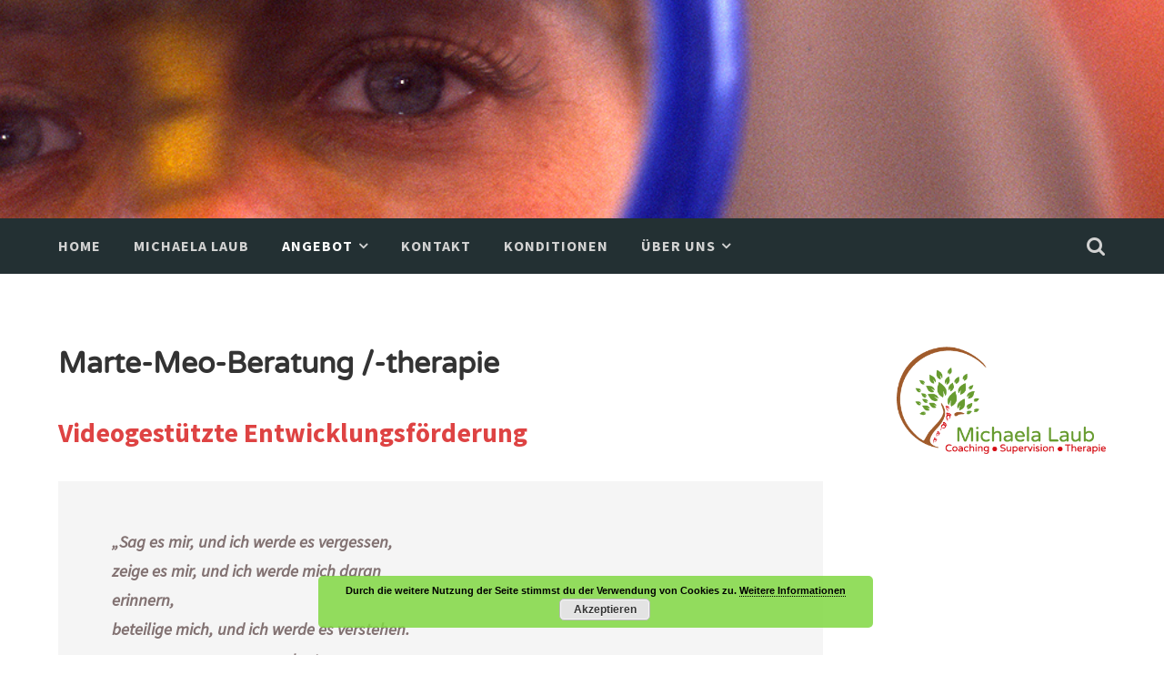

--- FILE ---
content_type: text/html; charset=UTF-8
request_url: https://www.michaela-laub.de/xx
body_size: 44098
content:
<!DOCTYPE html>
<html lang="de">
<head>
<meta charset="UTF-8">
<meta name="viewport" content="width=device-width, initial-scale=1">
<title>Marte-Meo-Beratung /-therapie - Supervision und Therapie in Heidelberg</title>
<link rel="profile" href="http://gmpg.org/xfn/11">
<link rel="pingback" href="https://www.michaela-laub.de/xmlrpc.php">

<meta name='robots' content='index, follow, max-image-preview:large, max-snippet:-1, max-video-preview:-1' />

	<!-- This site is optimized with the Yoast SEO plugin v26.6 - https://yoast.com/wordpress/plugins/seo/ -->
	<title>Marte-Meo-Beratung /-therapie - Supervision und Therapie in Heidelberg</title>
	<link rel="canonical" href="https://www.michaela-laub.de/xx" />
	<meta property="og:locale" content="de_DE" />
	<meta property="og:type" content="article" />
	<meta property="og:title" content="Marte-Meo-Beratung /-therapie - Supervision und Therapie in Heidelberg" />
	<meta property="og:description" content="Videogestützte Entwicklungsförderung   „Sag es mir, und ich werde es vergessen, zeige es mir, und ich werde mich daran erinnern, beteilige mich, und ich werde es verstehen.                                                                   Laotse Was bedeutet Marte Meo? Marte Meo stammt aus dem Lateinischen und bedeutet &#8222;etwas aus eigener Kraft erreichen&#8220;. Es handelt sich dabei um eine Beratungsform, die Entwicklung im sozialen [&hellip;]" />
	<meta property="og:url" content="https://www.michaela-laub.de/xx" />
	<meta property="og:site_name" content="Supervision und Therapie in Heidelberg" />
	<meta property="article:modified_time" content="2017-05-25T18:02:33+00:00" />
	<meta name="twitter:card" content="summary_large_image" />
	<meta name="twitter:label1" content="Geschätzte Lesezeit" />
	<meta name="twitter:data1" content="3 Minuten" />
	<script type="application/ld+json" class="yoast-schema-graph">{"@context":"https://schema.org","@graph":[{"@type":"WebPage","@id":"https://www.michaela-laub.de/xx","url":"https://www.michaela-laub.de/xx","name":"Marte-Meo-Beratung /-therapie - Supervision und Therapie in Heidelberg","isPartOf":{"@id":"https://www.michaela-laub.de/#website"},"datePublished":"2016-06-20T08:26:52+00:00","dateModified":"2017-05-25T18:02:33+00:00","breadcrumb":{"@id":"https://www.michaela-laub.de/xx#breadcrumb"},"inLanguage":"de","potentialAction":[{"@type":"ReadAction","target":["https://www.michaela-laub.de/xx"]}]},{"@type":"BreadcrumbList","@id":"https://www.michaela-laub.de/xx#breadcrumb","itemListElement":[{"@type":"ListItem","position":1,"name":"Home","item":"https://www.michaela-laub.de/"},{"@type":"ListItem","position":2,"name":"Marte-Meo-Beratung /-therapie"}]},{"@type":"WebSite","@id":"https://www.michaela-laub.de/#website","url":"https://www.michaela-laub.de/","name":"Supervision und Therapie in Heidelberg","description":"","potentialAction":[{"@type":"SearchAction","target":{"@type":"EntryPoint","urlTemplate":"https://www.michaela-laub.de/?s={search_term_string}"},"query-input":{"@type":"PropertyValueSpecification","valueRequired":true,"valueName":"search_term_string"}}],"inLanguage":"de"}]}</script>
	<!-- / Yoast SEO plugin. -->


<link rel="alternate" type="application/rss+xml" title="Supervision und Therapie in Heidelberg &raquo; Feed" href="https://www.michaela-laub.de/feed" />
<link rel="alternate" type="application/rss+xml" title="Supervision und Therapie in Heidelberg &raquo; Kommentar-Feed" href="https://www.michaela-laub.de/comments/feed" />
<link rel="alternate" title="oEmbed (JSON)" type="application/json+oembed" href="https://www.michaela-laub.de/wp-json/oembed/1.0/embed?url=https%3A%2F%2Fwww.michaela-laub.de%2Fxx" />
<link rel="alternate" title="oEmbed (XML)" type="text/xml+oembed" href="https://www.michaela-laub.de/wp-json/oembed/1.0/embed?url=https%3A%2F%2Fwww.michaela-laub.de%2Fxx&#038;format=xml" />
<style id='wp-img-auto-sizes-contain-inline-css' type='text/css'>
img:is([sizes=auto i],[sizes^="auto," i]){contain-intrinsic-size:3000px 1500px}
/*# sourceURL=wp-img-auto-sizes-contain-inline-css */
</style>
<link rel='stylesheet' id='bootstrap-css' href='https://www.michaela-laub.de/wp-content/themes/accent/bootstrap.min.css?ver=3.3.7' type='text/css' media='all' />
<style id='wp-emoji-styles-inline-css' type='text/css'>

	img.wp-smiley, img.emoji {
		display: inline !important;
		border: none !important;
		box-shadow: none !important;
		height: 1em !important;
		width: 1em !important;
		margin: 0 0.07em !important;
		vertical-align: -0.1em !important;
		background: none !important;
		padding: 0 !important;
	}
/*# sourceURL=wp-emoji-styles-inline-css */
</style>
<link rel='stylesheet' id='wp-block-library-css' href='https://www.michaela-laub.de/wp-includes/css/dist/block-library/style.min.css?ver=6.9' type='text/css' media='all' />
<style id='global-styles-inline-css' type='text/css'>
:root{--wp--preset--aspect-ratio--square: 1;--wp--preset--aspect-ratio--4-3: 4/3;--wp--preset--aspect-ratio--3-4: 3/4;--wp--preset--aspect-ratio--3-2: 3/2;--wp--preset--aspect-ratio--2-3: 2/3;--wp--preset--aspect-ratio--16-9: 16/9;--wp--preset--aspect-ratio--9-16: 9/16;--wp--preset--color--black: #000000;--wp--preset--color--cyan-bluish-gray: #abb8c3;--wp--preset--color--white: #ffffff;--wp--preset--color--pale-pink: #f78da7;--wp--preset--color--vivid-red: #cf2e2e;--wp--preset--color--luminous-vivid-orange: #ff6900;--wp--preset--color--luminous-vivid-amber: #fcb900;--wp--preset--color--light-green-cyan: #7bdcb5;--wp--preset--color--vivid-green-cyan: #00d084;--wp--preset--color--pale-cyan-blue: #8ed1fc;--wp--preset--color--vivid-cyan-blue: #0693e3;--wp--preset--color--vivid-purple: #9b51e0;--wp--preset--gradient--vivid-cyan-blue-to-vivid-purple: linear-gradient(135deg,rgb(6,147,227) 0%,rgb(155,81,224) 100%);--wp--preset--gradient--light-green-cyan-to-vivid-green-cyan: linear-gradient(135deg,rgb(122,220,180) 0%,rgb(0,208,130) 100%);--wp--preset--gradient--luminous-vivid-amber-to-luminous-vivid-orange: linear-gradient(135deg,rgb(252,185,0) 0%,rgb(255,105,0) 100%);--wp--preset--gradient--luminous-vivid-orange-to-vivid-red: linear-gradient(135deg,rgb(255,105,0) 0%,rgb(207,46,46) 100%);--wp--preset--gradient--very-light-gray-to-cyan-bluish-gray: linear-gradient(135deg,rgb(238,238,238) 0%,rgb(169,184,195) 100%);--wp--preset--gradient--cool-to-warm-spectrum: linear-gradient(135deg,rgb(74,234,220) 0%,rgb(151,120,209) 20%,rgb(207,42,186) 40%,rgb(238,44,130) 60%,rgb(251,105,98) 80%,rgb(254,248,76) 100%);--wp--preset--gradient--blush-light-purple: linear-gradient(135deg,rgb(255,206,236) 0%,rgb(152,150,240) 100%);--wp--preset--gradient--blush-bordeaux: linear-gradient(135deg,rgb(254,205,165) 0%,rgb(254,45,45) 50%,rgb(107,0,62) 100%);--wp--preset--gradient--luminous-dusk: linear-gradient(135deg,rgb(255,203,112) 0%,rgb(199,81,192) 50%,rgb(65,88,208) 100%);--wp--preset--gradient--pale-ocean: linear-gradient(135deg,rgb(255,245,203) 0%,rgb(182,227,212) 50%,rgb(51,167,181) 100%);--wp--preset--gradient--electric-grass: linear-gradient(135deg,rgb(202,248,128) 0%,rgb(113,206,126) 100%);--wp--preset--gradient--midnight: linear-gradient(135deg,rgb(2,3,129) 0%,rgb(40,116,252) 100%);--wp--preset--font-size--small: 13px;--wp--preset--font-size--medium: 20px;--wp--preset--font-size--large: 36px;--wp--preset--font-size--x-large: 42px;--wp--preset--spacing--20: 0.44rem;--wp--preset--spacing--30: 0.67rem;--wp--preset--spacing--40: 1rem;--wp--preset--spacing--50: 1.5rem;--wp--preset--spacing--60: 2.25rem;--wp--preset--spacing--70: 3.38rem;--wp--preset--spacing--80: 5.06rem;--wp--preset--shadow--natural: 6px 6px 9px rgba(0, 0, 0, 0.2);--wp--preset--shadow--deep: 12px 12px 50px rgba(0, 0, 0, 0.4);--wp--preset--shadow--sharp: 6px 6px 0px rgba(0, 0, 0, 0.2);--wp--preset--shadow--outlined: 6px 6px 0px -3px rgb(255, 255, 255), 6px 6px rgb(0, 0, 0);--wp--preset--shadow--crisp: 6px 6px 0px rgb(0, 0, 0);}:where(.is-layout-flex){gap: 0.5em;}:where(.is-layout-grid){gap: 0.5em;}body .is-layout-flex{display: flex;}.is-layout-flex{flex-wrap: wrap;align-items: center;}.is-layout-flex > :is(*, div){margin: 0;}body .is-layout-grid{display: grid;}.is-layout-grid > :is(*, div){margin: 0;}:where(.wp-block-columns.is-layout-flex){gap: 2em;}:where(.wp-block-columns.is-layout-grid){gap: 2em;}:where(.wp-block-post-template.is-layout-flex){gap: 1.25em;}:where(.wp-block-post-template.is-layout-grid){gap: 1.25em;}.has-black-color{color: var(--wp--preset--color--black) !important;}.has-cyan-bluish-gray-color{color: var(--wp--preset--color--cyan-bluish-gray) !important;}.has-white-color{color: var(--wp--preset--color--white) !important;}.has-pale-pink-color{color: var(--wp--preset--color--pale-pink) !important;}.has-vivid-red-color{color: var(--wp--preset--color--vivid-red) !important;}.has-luminous-vivid-orange-color{color: var(--wp--preset--color--luminous-vivid-orange) !important;}.has-luminous-vivid-amber-color{color: var(--wp--preset--color--luminous-vivid-amber) !important;}.has-light-green-cyan-color{color: var(--wp--preset--color--light-green-cyan) !important;}.has-vivid-green-cyan-color{color: var(--wp--preset--color--vivid-green-cyan) !important;}.has-pale-cyan-blue-color{color: var(--wp--preset--color--pale-cyan-blue) !important;}.has-vivid-cyan-blue-color{color: var(--wp--preset--color--vivid-cyan-blue) !important;}.has-vivid-purple-color{color: var(--wp--preset--color--vivid-purple) !important;}.has-black-background-color{background-color: var(--wp--preset--color--black) !important;}.has-cyan-bluish-gray-background-color{background-color: var(--wp--preset--color--cyan-bluish-gray) !important;}.has-white-background-color{background-color: var(--wp--preset--color--white) !important;}.has-pale-pink-background-color{background-color: var(--wp--preset--color--pale-pink) !important;}.has-vivid-red-background-color{background-color: var(--wp--preset--color--vivid-red) !important;}.has-luminous-vivid-orange-background-color{background-color: var(--wp--preset--color--luminous-vivid-orange) !important;}.has-luminous-vivid-amber-background-color{background-color: var(--wp--preset--color--luminous-vivid-amber) !important;}.has-light-green-cyan-background-color{background-color: var(--wp--preset--color--light-green-cyan) !important;}.has-vivid-green-cyan-background-color{background-color: var(--wp--preset--color--vivid-green-cyan) !important;}.has-pale-cyan-blue-background-color{background-color: var(--wp--preset--color--pale-cyan-blue) !important;}.has-vivid-cyan-blue-background-color{background-color: var(--wp--preset--color--vivid-cyan-blue) !important;}.has-vivid-purple-background-color{background-color: var(--wp--preset--color--vivid-purple) !important;}.has-black-border-color{border-color: var(--wp--preset--color--black) !important;}.has-cyan-bluish-gray-border-color{border-color: var(--wp--preset--color--cyan-bluish-gray) !important;}.has-white-border-color{border-color: var(--wp--preset--color--white) !important;}.has-pale-pink-border-color{border-color: var(--wp--preset--color--pale-pink) !important;}.has-vivid-red-border-color{border-color: var(--wp--preset--color--vivid-red) !important;}.has-luminous-vivid-orange-border-color{border-color: var(--wp--preset--color--luminous-vivid-orange) !important;}.has-luminous-vivid-amber-border-color{border-color: var(--wp--preset--color--luminous-vivid-amber) !important;}.has-light-green-cyan-border-color{border-color: var(--wp--preset--color--light-green-cyan) !important;}.has-vivid-green-cyan-border-color{border-color: var(--wp--preset--color--vivid-green-cyan) !important;}.has-pale-cyan-blue-border-color{border-color: var(--wp--preset--color--pale-cyan-blue) !important;}.has-vivid-cyan-blue-border-color{border-color: var(--wp--preset--color--vivid-cyan-blue) !important;}.has-vivid-purple-border-color{border-color: var(--wp--preset--color--vivid-purple) !important;}.has-vivid-cyan-blue-to-vivid-purple-gradient-background{background: var(--wp--preset--gradient--vivid-cyan-blue-to-vivid-purple) !important;}.has-light-green-cyan-to-vivid-green-cyan-gradient-background{background: var(--wp--preset--gradient--light-green-cyan-to-vivid-green-cyan) !important;}.has-luminous-vivid-amber-to-luminous-vivid-orange-gradient-background{background: var(--wp--preset--gradient--luminous-vivid-amber-to-luminous-vivid-orange) !important;}.has-luminous-vivid-orange-to-vivid-red-gradient-background{background: var(--wp--preset--gradient--luminous-vivid-orange-to-vivid-red) !important;}.has-very-light-gray-to-cyan-bluish-gray-gradient-background{background: var(--wp--preset--gradient--very-light-gray-to-cyan-bluish-gray) !important;}.has-cool-to-warm-spectrum-gradient-background{background: var(--wp--preset--gradient--cool-to-warm-spectrum) !important;}.has-blush-light-purple-gradient-background{background: var(--wp--preset--gradient--blush-light-purple) !important;}.has-blush-bordeaux-gradient-background{background: var(--wp--preset--gradient--blush-bordeaux) !important;}.has-luminous-dusk-gradient-background{background: var(--wp--preset--gradient--luminous-dusk) !important;}.has-pale-ocean-gradient-background{background: var(--wp--preset--gradient--pale-ocean) !important;}.has-electric-grass-gradient-background{background: var(--wp--preset--gradient--electric-grass) !important;}.has-midnight-gradient-background{background: var(--wp--preset--gradient--midnight) !important;}.has-small-font-size{font-size: var(--wp--preset--font-size--small) !important;}.has-medium-font-size{font-size: var(--wp--preset--font-size--medium) !important;}.has-large-font-size{font-size: var(--wp--preset--font-size--large) !important;}.has-x-large-font-size{font-size: var(--wp--preset--font-size--x-large) !important;}
/*# sourceURL=global-styles-inline-css */
</style>

<style id='classic-theme-styles-inline-css' type='text/css'>
/*! This file is auto-generated */
.wp-block-button__link{color:#fff;background-color:#32373c;border-radius:9999px;box-shadow:none;text-decoration:none;padding:calc(.667em + 2px) calc(1.333em + 2px);font-size:1.125em}.wp-block-file__button{background:#32373c;color:#fff;text-decoration:none}
/*# sourceURL=/wp-includes/css/classic-themes.min.css */
</style>
<link rel='stylesheet' id='contact-form-7-css' href='https://www.michaela-laub.de/wp-content/plugins/contact-form-7/includes/css/styles.css?ver=6.1.4' type='text/css' media='all' />
<link rel='stylesheet' id='accent-style-css' href='https://www.michaela-laub.de/wp-content/themes/accent/style.css?ver=6.9' type='text/css' media='all' />
<link rel='stylesheet' id='accent-font-awesome-css' href='https://www.michaela-laub.de/wp-content/themes/accent/inc/fontawesome/font-awesome.min.css?ver=4.3.0' type='text/css' media='all' />
<link rel='stylesheet' id='wps-style-css' href='https://www.michaela-laub.de/wp-content/themes/accent/style.css?ver=1.0.0' type='text/css' media='all' />
<script type="text/javascript" src="https://www.michaela-laub.de/wp-includes/js/jquery/jquery.min.js?ver=3.7.1" id="jquery-core-js"></script>
<script type="text/javascript" src="https://www.michaela-laub.de/wp-includes/js/jquery/jquery-migrate.min.js?ver=3.4.1" id="jquery-migrate-js"></script>
<link rel="https://api.w.org/" href="https://www.michaela-laub.de/wp-json/" /><link rel="alternate" title="JSON" type="application/json" href="https://www.michaela-laub.de/wp-json/wp/v2/pages/419" /><link rel="EditURI" type="application/rsd+xml" title="RSD" href="https://www.michaela-laub.de/xmlrpc.php?rsd" />
<meta name="generator" content="WordPress 6.9" />
<link rel='shortlink' href='https://www.michaela-laub.de/?p=419' />
<style type="text/css" id="simple-css-output">/*.header-image {height:220px; position:relative;}*/.page-id-7 .header-image {height: calc(100vh - 61px) !important;}.page-id-7 .header-image { background: url(https://www.michaela-laub.de/wp-content/uploads/2017/07/michaela-laub-logo-weiß-shadow.png),url(https://www.michaela-laub.de/wp-content/uploads/2017/07/home-265-b-web.jpg) !important; background-position: 50% 10%,center !important; background-repeat: no-repeat,no-repeat !important; background-size: 40%, cover !important; background-attachment: scroll,fixed !important;}#secondary {display: initial;}.site-branding {color: #fff;left: 0%;position: initial;text-align: center;text-shadow: 0px 1px 0px #999;top: 0%;-ms-transform: translate(0,0);-webkit-transform: translate(0,0);-moz-transform: translate(0,0);transform: translate(0,0);padding: 0px 40px}.site-title a img {/*width: 80%;*/max-width: 100%;Height: auto;float: left;padding-left: 40px}.header-image h1, .header-image h2 {margin-bottom: 0;}.main-navigation a {font-weight:bold;}h1, h2, h3, h4, h5 {font-size: 160% !important;}.main-navigation .current_page_parent a {color: #fff;}.main-navigation .current_page_parent a {color: #fff;}#secondary {width:20%;}#primary {width:73%;}@media all and (max-width: 800px) { .site-title a img { max-width: 100% !important; left: 0px !important;max-height: 180px; } .header-image { height: 180px !important; }}@media all and (max-width: 600px) { .site-title a img { max-width: 100% !important; left: 0px !important;padding-left: 0px; } .header-image { height: 180px !important; }.site-branding {padding:0;}}@media all and (max-width: 1024px) {#primary {width:100%}}.site-info > .inner-wrapper { /**2022-10-15, Haptiq: Auskommentiert, weil Bild nicht exisitiert **/ /**background-image: url(https://www.michaela-laub.de/wp-content/uploads/2017/07/michaela-laub-logo-white-50.png) !important;**/ background-repeat: no-repeat!important; background-position: top !important; background-blend-mode: overlay !important;}</style>	<style id="accent-links-color" type="text/css">
	a, a:visited, .entry-title a:hover, .menu-toggle:hover, .toggled .menu-toggle {
		color: #d60007;
	}
	button:hover,
	input[type="button"]:hover,
	input[type="reset"]:hover,
	input[type="submit"]:hover,
	.more-link:hover {
		background: #d60007;
	}

	button:focus,
	input[type="button"]:focus,
	input[type="reset"]:focus,
	input[type="submit"]:focus,
	.more-link:focus,
	button:active,
	input[type="button"]:active,
	input[type="reset"]:active,
	input[type="submit"]:active,
	.more-link:active {
		background: #d60007;
	}
	.main-navigation a {
		color: #d2d2d2;
	}
	.bypostauthor .comment-body {
		border-left: 6px solid #d60007;
	}
	input[type="text"]:focus,
	input[type="email"]:focus,
	input[type="url"]:focus,
	input[type="password"]:focus,
	input[type="search"]:focus,
	textarea:focus {
		border: 1px solid #d60007;
	}
	</style>
		<style id="accent-header-color" type="text/css">
	
	#masthead, button,
	input[type="button"],
	input[type="reset"],
	input[type="submit"],
	.menu-toggle:hover,
	.menu-toggle:focus,
	.menu-toggle:active,
	.mobile-search,
	.more-link,
	.sticky-post,
	.site-info {
		background: #233033;
	}
	@media all and (min-width: 1025px) {
		.main-navigation ul ul {
			background: #233033;
		}
	}
	</style>
		<style type="text/css">
			h1.site-title a,
		.site-description {
			color: #01222b;
		}
		</style>
	<link rel='stylesheet' id='basecss-css' href='https://www.michaela-laub.de/wp-content/plugins/eu-cookie-law/css/style.css?ver=6.9' type='text/css' media='all' />
</head>

<body class="wp-singular page-template-default page page-id-419 wp-theme-accent">
<div id="page" class="hfeed site">
	<a class="skip-link screen-reader-text" href="#content">Skip to content</a>

	<header id="masthead" class="site-header" role="banner" >
		<div class="header-image" style="background: url(https://www.michaela-laub.de/wp-content/uploads/2017/05/Body0136-lang.jpg); background-position: center;
  background-repeat: no-repeat;
  background-size: cover;">
			<div class="mobile-search">
				<form role="search" method="get" class="search-form" action="https://www.michaela-laub.de/">
				<label>
					<span class="screen-reader-text">Suche nach:</span>
					<input type="search" class="search-field" placeholder="Suchen …" value="" name="s" />
				</label>
				<input type="submit" class="search-submit" value="Suchen" />
			</form>				<i class="fa fa-2x fa-times mobile-search-close"></i>
			</div>
			<!-- <div class="site-branding inner-wrapper">
				<h1 class="site-title"><a href="https://www.michaela-laub.de/" rel="home"><img src="https://www.michaela-laub.de/wp-content/uploads/2017/05/michaela-laub-logo-200.png" alt="Supervision und Therapie in Heidelberg" /></a></h1>
				<h2 class="site-description"></h2>
			</div> -->
		</div><!-- .header-image -->
		<div class="inner-wrapper">
			<nav id="site-navigation" class="main-navigation" role="navigation">
				<button class="menu-toggle"></button>
				<a class="search-button" href="#"><i class="fa-lg fa fa-search"></i></a>
				<div class="clear clear-mobile-menu"></div>
				<div class="menu-hauptmenue-container"><ul id="menu-hauptmenue" class="menu"><li id="menu-item-298" class="menu-item menu-item-type-post_type menu-item-object-page menu-item-home menu-item-298"><a href="https://www.michaela-laub.de/">Home</a></li>
<li id="menu-item-312" class="menu-item menu-item-type-post_type menu-item-object-page menu-item-312"><a href="https://www.michaela-laub.de/michaela-laub">Michaela Laub</a></li>
<li id="menu-item-1157" class="menu-item menu-item-type-post_type menu-item-object-page current-menu-ancestor current-menu-parent current_page_parent current_page_ancestor menu-item-has-children menu-item-1157"><a href="https://www.michaela-laub.de/angebot">Angebot</a>
<ul class="sub-menu">
	<li id="menu-item-310" class="menu-item menu-item-type-post_type menu-item-object-page menu-item-has-children menu-item-310"><a href="https://www.michaela-laub.de/supervision-fuer-fachkraefte-im-sozialen-und-paedagogischen-bereich">Supervision/Coaching</a>
	<ul class="sub-menu">
		<li id="menu-item-1212" class="menu-item menu-item-type-post_type menu-item-object-page menu-item-1212"><a href="https://www.michaela-laub.de/supervision">Supervision</a></li>
		<li id="menu-item-899" class="menu-item menu-item-type-post_type menu-item-object-page menu-item-899"><a href="https://www.michaela-laub.de/fortbildung/praesenz-als-teamleiterin">Leitungscoaching</a></li>
		<li id="menu-item-609" class="menu-item menu-item-type-post_type menu-item-object-page menu-item-609"><a href="https://www.michaela-laub.de/fortbildung/teamentwicklung">Teamentwicklung</a></li>
	</ul>
</li>
	<li id="menu-item-818" class="menu-item menu-item-type-post_type menu-item-object-page menu-item-has-children menu-item-818"><a href="https://www.michaela-laub.de/systemische-beratung-und-therapie">Beratung / Therapie</a>
	<ul class="sub-menu">
		<li id="menu-item-827" class="menu-item menu-item-type-post_type menu-item-object-page menu-item-827"><a href="https://www.michaela-laub.de/beratung-therapie-2">Einzelberatung / -therapie</a></li>
		<li id="menu-item-839" class="menu-item menu-item-type-post_type menu-item-object-page menu-item-839"><a href="https://www.michaela-laub.de/paarberatung">Paarberatung /-therapie</a></li>
		<li id="menu-item-1164" class="menu-item menu-item-type-post_type menu-item-object-page menu-item-1164"><a href="https://www.michaela-laub.de/familienberatung-und-therapie">Familienberatung / -therapie</a></li>
		<li id="menu-item-633" class="menu-item menu-item-type-post_type menu-item-object-page menu-item-633"><a href="https://www.michaela-laub.de/elterncoaching/elternwerkstatt">Elternwerkstatt</a></li>
	</ul>
</li>
	<li id="menu-item-479" class="menu-item menu-item-type-post_type menu-item-object-page menu-item-has-children menu-item-479"><a href="https://www.michaela-laub.de/beratung-therapie">Seminare</a>
	<ul class="sub-menu">
		<li id="menu-item-508" class="menu-item menu-item-type-post_type menu-item-object-page menu-item-508"><a href="https://www.michaela-laub.de/fortbildung/mit-konflikten-wachsen">Mit Konflikten wachsen</a></li>
		<li id="menu-item-785" class="menu-item menu-item-type-post_type menu-item-object-page menu-item-785"><a href="https://www.michaela-laub.de/fortbildung/glueck-und-zufriedenheit-in-der-partnerschaft">Glück und Zufriedenheit in der Partnerschaft</a></li>
		<li id="menu-item-484" class="menu-item menu-item-type-post_type menu-item-object-page menu-item-484"><a href="https://www.michaela-laub.de/fortbildung/glueck-und-zufriedenheit-im-paedagogischen-beruf">Glück und Zufriedenheit im pädagogischen Beruf</a></li>
		<li id="menu-item-610" class="menu-item menu-item-type-post_type menu-item-object-page menu-item-610"><a href="https://www.michaela-laub.de/fortbildung/konzeptions-werkstatt-fuer-kindertagesstaetten">Konzeptions-Werkstatt für Kindertagesstätten</a></li>
	</ul>
</li>
	<li id="menu-item-707" class="menu-item menu-item-type-post_type menu-item-object-page current-menu-item page_item page-item-419 current_page_item menu-item-707"><a href="https://www.michaela-laub.de/xx" aria-current="page">Marte Meo</a></li>
</ul>
</li>
<li id="menu-item-328" class="menu-item menu-item-type-post_type menu-item-object-page menu-item-328"><a href="https://www.michaela-laub.de/kontaktformular">Kontakt</a></li>
<li id="menu-item-1321" class="menu-item menu-item-type-post_type menu-item-object-page menu-item-1321"><a href="https://www.michaela-laub.de/bedingungen">Konditionen</a></li>
<li id="menu-item-1436" class="menu-item menu-item-type-post_type menu-item-object-page menu-item-has-children menu-item-1436"><a href="https://www.michaela-laub.de/ueber-uns">Über uns</a>
<ul class="sub-menu">
	<li id="menu-item-1447" class="menu-item menu-item-type-post_type menu-item-object-page menu-item-1447"><a href="https://www.michaela-laub.de/impressum">Impressum</a></li>
	<li id="menu-item-1442" class="menu-item menu-item-type-post_type menu-item-object-page menu-item-1442"><a href="https://www.michaela-laub.de/datenschutzverordnung">Unsere Datenschutzverordnung</a></li>
</ul>
</li>
</ul></div>			</nav><!-- #site-navigation -->
		</div>
	</header><!-- #masthead -->

	<div id="content" class="site-content inner-wrapper">

	<div id="primary" class="content-area">
		<main id="main" class="site-main" role="main">

			
				
<article id="post-419" class="post-419 page type-page status-publish hentry">	
	<!-- Get the featured image -->
		<header class="entry-header">
		<h1 class="entry-title">Marte-Meo-Beratung /-therapie</h1>	</header><!-- .entry-header -->

	<div class="entry-content">
		<p><span style="font-size: 22pt;"><strong><span style="color: #de4343;">Videogestützte Entwicklungsförderung </span> </strong></span></p>
<blockquote><p><span style="color: #827272; font-size: 14pt;"><strong>„Sag es mir, und ich werde es vergessen,</strong></span></p>
<p><span style="color: #827272; font-size: 14pt;"><strong>zeige es mir, und ich werde mich daran </strong></span></p>
<p><span style="color: #827272; font-size: 14pt;"><strong>erinnern,</strong></span></p>
<p><span style="color: #827272; font-size: 14pt;"><strong>beteilige mich, und ich werde es verstehen.</strong> </span></p>
<p><span style="color: #827272; font-size: 12pt;"><strong>                                                                  Laotse</strong></span></p></blockquote>
<p><span style="color: #de4343; font-family: arial,helvetica,sans-serif; font-size: 22pt;">Was bedeutet Marte Meo?</span></p>
<p style="text-align: justify;"><span style="color: #262525; font-size: 12pt;">Marte Meo stammt aus dem Lateinischen und bedeutet <strong>&#8222;etwas aus eigener Kraft erreichen&#8220;.</strong> Es handelt sich dabei um eine Beratungsform, die Entwicklung im sozialen und emotionalen Bereich unterstützt und eigene Fähigkeiten aktiviert.</span></p>
<p style="text-align: justify;"><span style="color: #262525; font-size: 12pt;"><strong>Videobegleitung ermöglicht einen neuen Blick auf bekannte Situationen.</strong> Die Aussagekraft der Bilder aus dem privaten oder beruflichen Alltag hilft, Einsichten in <strong>Entwicklungsbedürfnisse</strong> <strong>und</strong> <strong>Fähigkeiten von Kindern und Erwachsenen</strong> zu gewinnen. Ziel ist es dabei die Botschaft hinter schwierigem und herausforderndem Verhalten zu erkennen. Welche „noch nicht gemachte Entwicklung“ steckt dahinter?</span></p>
<p style="text-align: justify;"><span style="color: #262525; font-size: 12pt;"><strong>Konkrete und praxisnahe Möglichkeiten zu entwicklungsförderndem Verhalten in der jeweiligen Situation werden besprochen und neue Handlungsmöglichkeiten gemeinsam erarbeitet.</strong></span></p>
<p style="text-align: justify;"><span style="color: #262525; font-size: 12pt;">Ganz besondere Beachtung erhalten <strong>die gelungenen Momente im zwischenmenschlichen Kontakt</strong>, um den beteiligten Personen die eigene Kraft und Kompetenz im Zusammensein zu verdeutlichen. Das weckt Selbstvertrauen und Mut, diese im Alltag immer häufiger einzusetzen.</span></p>
<p style="text-align: justify;"><span style="color: #262525; font-size: 14pt;"><span style="font-size: 12pt;">Auf dem Bildschirm längere Zeit betrachtete emotional berührende positive Bilder, lassen liebevolle Gefühle, Zuneigung und Bindung wachsen</span>.</span></p>
<p><span style="color: #de4343; font-size: 22pt;">Wie entwickelte sich Marte Meo?</span></p>
<p style="text-align: justify;"><span style="font-size: 12pt;"><strong>Die Niederländerin </strong><strong>Maria Aarts</strong><strong> begründete Marte Meo. </strong>Sie beobachtete und erforschte, wie die Entwicklung sozialer und personaler Fähigkeiten z.B. Sprache, Kooperationsfähigkeiten, Empathie, Selbstvertrauen, usw. gefördert werden kann. Schließlich begann sie Eltern in der Kinder- und Jugendpsychiatrie mit der oben aufgeführten Vorgehensweise darin zu unterstützen, elterliche Fähigkeiten zu entwickeln, mit denen sie ihre Kinder gezielter begleiten konnten. Die Ergebnisse überzeugten. Die Arbeit mit Bildern der &#8222;guten Momente&#8220;  war leicht verständlich und alltagstauglich.</span></p>
<p style="text-align: justify;"><span style="font-size: 12pt;"><strong>Inzwischen ist Marte Meo weltweit verbreitet</strong>. Fachkräfte in Kindertagesstätten, in Schulen, in der Familienberatung und Familientherapie, in der Arbeit mit hyperaktiven Kindern, mit isolierten Kindern, mit Schrei-Babys und Frühgeborenen, in der Arbeit mit Behinderten, in Krankenhäusern und Pflegeheimen setzen Marte Meo ein.</span></p>
<p style="text-align: justify;"><span style="font-size: 12pt;"><strong>Hier einige Beispiele an privaten und beruflichen Herausforderungen, bei denen Marte Meo hilfreiche Unterstützung bietet:</strong></span></p>
<ul>
<li style="list-style-type: none;">
<ul>
<li><span style="font-size: 12pt;"><strong>Babys</strong>, die oft weinen und sich nicht beruhigen lassen</span></li>
<li><span style="font-size: 12pt;"><strong>Vorschulkinder</strong> in Kindertagesstätten, die es nicht schaffen, in Spielkontakt mit anderen Kindern zu kommen</span></li>
<li><span style="font-size: 12pt;"><strong>Schulkinder</strong>, die im Unterricht und bei den Hausaufgaben häufig unkonzentriert oder überfordert wirken</span></li>
<li><span style="font-size: 12pt;"><strong>Jugendliche</strong>, die auffällig wütend und feindselig reagieren oder sich sehr zurückgezogen und passiv verhalten</span></li>
<li><span style="font-size: 12pt;"><strong>Paare</strong>, die oft heftige und emotional aufgeladene Streitgespräche führen, ohne eine Lösung zu sehen</span></li>
<li><span style="font-size: 12pt;"><strong>Teamkollegen/innen</strong>, die trotz zahlreicher Gespräche keinen Weg für gelingende Zusammenarbeit finden</span></li>
<li><span style="font-size: 12pt;"><strong>Kunden bzw. Klienten</strong>, die sehr unzufrieden reagieren und für Argumente nicht mehr zugänglich sind</span></li>
<li><span style="font-size: 12pt;"><strong>Demenzerkrankte</strong>, die sich verweigern und nicht ansprechbar erscheinen</span></li>
</ul>
</li>
</ul>
<p><span style="color: #de4343; font-size: 22pt;">Wie sieht der Ablauf einer Marte-Meo-Beratung aus?</span></p>
<ul>
<li style="list-style-type: none;">
<ul>
<li style="text-align: justify;"><span style="font-size: 12pt;">Klären der privaten bzw. beruflichen <strong>Anliegen und Ziele</strong> in einem ersten Gespräch</span></li>
<li style="text-align: justify;"><span style="font-size: 12pt;">Erstellen einer <strong>Videoaufnahme</strong> zu einer als schwierig erlebten Alltagssituation sowie eines weiteren Filmes über eine entspannte Begegnung</span></li>
<li style="text-align: justify;"><span style="font-size: 12pt;"><strong>Auswerten der Aufnahmen</strong> mit gezieltem Blick auf die Fähigkeiten, Bedürfnisse und Entwicklungsmöglichkeiten aller Beteiligten</span></li>
<li style="text-align: justify;"><span style="font-size: 14pt;"><span style="font-size: 12pt;"><strong>Gemeinsames Auswertungsgespräch</strong> anhand ausgewählter Videobilder auf denen sich deutlich gute Momente und schon vorhandene Fähigkeiten zeigen. Schritt für Schritt werden alltagstaugliche Umsetzungswege erarbeitet und trainiert. Eigene Stärken werden so eingesetzt, dass gelingende Beziehungen im privaten und beruflichen Alltag möglich sind.</span></span></li>
<li style="text-align: justify;"><span style="font-size: 12pt;"><strong>In Folgefilmen und -gesprächen</strong> werden neue Erfahrungen und Erfolge deutlich gemacht, weitere Schritte gemeinsam vorbereitet.</span></li>
</ul>
</li>
</ul>
<p>&nbsp;</p>
<p><strong><span style="color: #de4343; font-size: 22pt;">Mein Angebot</span></strong></p>
<ul>
<li><strong><span style="color: #d13636;">Marte-Meo-Beratung</span></strong> für Einzelne, Paare und Gruppen</li>
<li><strong><span style="color: #d13636;">Präsentationen</span></strong> für Fachkräfte im sozialen und pädagogischen Bereich,</li>
<li><span style="font-family: arial,helvetica,sans-serif;"><strong><span style="color: #d13636;">Präsentationen</span></strong> für Eltern, Angehörige pflegebedürftiger Menschen und andere Interessierte</span></li>
</ul>
<p><span style="font-family: arial,helvetica,sans-serif;"><strong>Bitte melden Sie sich telefonisch oder über das Kontaktformular bei mir, um einen Termin für ein Erstgespräch zu vereinbaren und das</strong><strong> weitere Vorgehen zu planen.</strong></span></p>
			</div><!-- .entry-content -->

	<footer class="entry-footer">
			</footer><!-- .entry-footer -->
</article><!-- #post-## -->

				
			
		</main><!-- #main -->
	</div><!-- #primary -->


<div id="secondary" class="widget-area" role="complementary">
	<aside id="media_image-2" class="widget widget_media_image"><img width="392" height="201" src="https://www.michaela-laub.de/wp-content/uploads/2017/05/michaela-laub-logo-200.png" class="image wp-image-1041  attachment-full size-full" alt="" style="max-width: 100%; height: auto;" decoding="async" loading="lazy" srcset="https://www.michaela-laub.de/wp-content/uploads/2017/05/michaela-laub-logo-200.png 392w, https://www.michaela-laub.de/wp-content/uploads/2017/05/michaela-laub-logo-200-300x154.png 300w" sizes="auto, (max-width: 392px) 100vw, 392px" /></aside></div><!-- #secondary -->

	</div><!-- #content -->

	<footer id="colophon" class="site-footer" role="contentinfo">
		<div class="inner-wrapper">
			<div id="footer-widgets" class="widget-area four clear">
				<div class="footer-widget-wrapper">
									</div><!-- .footer-widget-wrapper -->
				<div class="footer-widget-wrapper">
									</div><!-- .footer-widget-wrapper -->
				<div class="footer-widget-wrapper">
									</div><!-- .footer-widget-wrapper -->
			</div><!-- #footer-widgets -->
		</div><!-- .inner-wrapper -->
		<div class="site-info">
			<div class="inner-wrapper">
			<div class="row">
  <div class="col-md-6"><h2>KONTAKT:</h2>
  </br>
  <p>Michaela Laub<br>
Kleinschmidtstr. 4<br>
69115 Heidelberg
</br>
Tel: 06221-8673590</br></br>
<a href="/kontaktformular">Kontaktformular</a></p></div>
  <div class="col-md-6" div style="height:227px"><div style="position:absolute; bottom:0; right:0;">&#169; 2026 <a href="https://www.michaela-laub.de/" rel="home">Supervision und Therapie in Heidelberg</a>.</div></div>
</div>
			</div><!-- .inner-wrapper -->
		</div><!-- .site-info -->
		
	</footer><!-- #colophon -->
</div><!-- #page -->

<script type="speculationrules">
{"prefetch":[{"source":"document","where":{"and":[{"href_matches":"/*"},{"not":{"href_matches":["/wp-*.php","/wp-admin/*","/wp-content/uploads/*","/wp-content/*","/wp-content/plugins/*","/wp-content/themes/accent/*","/*\\?(.+)"]}},{"not":{"selector_matches":"a[rel~=\"nofollow\"]"}},{"not":{"selector_matches":".no-prefetch, .no-prefetch a"}}]},"eagerness":"conservative"}]}
</script>
<script type="text/javascript" src="https://www.michaela-laub.de/wp-content/themes/accent/js/bootstrap.min.js?ver=3.3.7" id="bootstrap-js"></script>
<script type="text/javascript" src="https://www.michaela-laub.de/wp-includes/js/dist/hooks.min.js?ver=dd5603f07f9220ed27f1" id="wp-hooks-js"></script>
<script type="text/javascript" src="https://www.michaela-laub.de/wp-includes/js/dist/i18n.min.js?ver=c26c3dc7bed366793375" id="wp-i18n-js"></script>
<script type="text/javascript" id="wp-i18n-js-after">
/* <![CDATA[ */
wp.i18n.setLocaleData( { 'text direction\u0004ltr': [ 'ltr' ] } );
wp.i18n.setLocaleData( { 'text direction\u0004ltr': [ 'ltr' ] } );
//# sourceURL=wp-i18n-js-after
/* ]]> */
</script>
<script type="text/javascript" src="https://www.michaela-laub.de/wp-content/plugins/contact-form-7/includes/swv/js/index.js?ver=6.1.4" id="swv-js"></script>
<script type="text/javascript" id="contact-form-7-js-translations">
/* <![CDATA[ */
( function( domain, translations ) {
	var localeData = translations.locale_data[ domain ] || translations.locale_data.messages;
	localeData[""].domain = domain;
	wp.i18n.setLocaleData( localeData, domain );
} )( "contact-form-7", {"translation-revision-date":"2025-10-26 03:28:49+0000","generator":"GlotPress\/4.0.3","domain":"messages","locale_data":{"messages":{"":{"domain":"messages","plural-forms":"nplurals=2; plural=n != 1;","lang":"de"},"This contact form is placed in the wrong place.":["Dieses Kontaktformular wurde an der falschen Stelle platziert."],"Error:":["Fehler:"]}},"comment":{"reference":"includes\/js\/index.js"}} );
//# sourceURL=contact-form-7-js-translations
/* ]]> */
</script>
<script type="text/javascript" id="contact-form-7-js-before">
/* <![CDATA[ */
var wpcf7 = {
    "api": {
        "root": "https:\/\/www.michaela-laub.de\/wp-json\/",
        "namespace": "contact-form-7\/v1"
    }
};
//# sourceURL=contact-form-7-js-before
/* ]]> */
</script>
<script type="text/javascript" src="https://www.michaela-laub.de/wp-content/plugins/contact-form-7/includes/js/index.js?ver=6.1.4" id="contact-form-7-js"></script>
<script type="text/javascript" src="https://www.michaela-laub.de/wp-content/themes/accent/js/navigation.js?ver=20120206" id="accent-navigation-js"></script>
<script type="text/javascript" src="https://www.michaela-laub.de/wp-content/themes/accent/js/skip-link-focus-fix.js?ver=20130115" id="accent-skip-link-focus-fix-js"></script>
<script type="text/javascript" src="https://www.michaela-laub.de/wp-content/themes/accent/js/mobile_search.js?ver=1.0.0" id="accent-mobile-search-js"></script>
<script type="text/javascript" id="eucookielaw-scripts-js-extra">
/* <![CDATA[ */
var eucookielaw_data = {"euCookieSet":"","autoBlock":"0","expireTimer":"30","scrollConsent":"0","networkShareURL":"","isCookiePage":"","isRefererWebsite":""};
//# sourceURL=eucookielaw-scripts-js-extra
/* ]]> */
</script>
<script type="text/javascript" src="https://www.michaela-laub.de/wp-content/plugins/eu-cookie-law/js/scripts.js?ver=3.1.6" id="eucookielaw-scripts-js"></script>
<script id="wp-emoji-settings" type="application/json">
{"baseUrl":"https://s.w.org/images/core/emoji/17.0.2/72x72/","ext":".png","svgUrl":"https://s.w.org/images/core/emoji/17.0.2/svg/","svgExt":".svg","source":{"concatemoji":"https://www.michaela-laub.de/wp-includes/js/wp-emoji-release.min.js?ver=6.9"}}
</script>
<script type="module">
/* <![CDATA[ */
/*! This file is auto-generated */
const a=JSON.parse(document.getElementById("wp-emoji-settings").textContent),o=(window._wpemojiSettings=a,"wpEmojiSettingsSupports"),s=["flag","emoji"];function i(e){try{var t={supportTests:e,timestamp:(new Date).valueOf()};sessionStorage.setItem(o,JSON.stringify(t))}catch(e){}}function c(e,t,n){e.clearRect(0,0,e.canvas.width,e.canvas.height),e.fillText(t,0,0);t=new Uint32Array(e.getImageData(0,0,e.canvas.width,e.canvas.height).data);e.clearRect(0,0,e.canvas.width,e.canvas.height),e.fillText(n,0,0);const a=new Uint32Array(e.getImageData(0,0,e.canvas.width,e.canvas.height).data);return t.every((e,t)=>e===a[t])}function p(e,t){e.clearRect(0,0,e.canvas.width,e.canvas.height),e.fillText(t,0,0);var n=e.getImageData(16,16,1,1);for(let e=0;e<n.data.length;e++)if(0!==n.data[e])return!1;return!0}function u(e,t,n,a){switch(t){case"flag":return n(e,"\ud83c\udff3\ufe0f\u200d\u26a7\ufe0f","\ud83c\udff3\ufe0f\u200b\u26a7\ufe0f")?!1:!n(e,"\ud83c\udde8\ud83c\uddf6","\ud83c\udde8\u200b\ud83c\uddf6")&&!n(e,"\ud83c\udff4\udb40\udc67\udb40\udc62\udb40\udc65\udb40\udc6e\udb40\udc67\udb40\udc7f","\ud83c\udff4\u200b\udb40\udc67\u200b\udb40\udc62\u200b\udb40\udc65\u200b\udb40\udc6e\u200b\udb40\udc67\u200b\udb40\udc7f");case"emoji":return!a(e,"\ud83e\u1fac8")}return!1}function f(e,t,n,a){let r;const o=(r="undefined"!=typeof WorkerGlobalScope&&self instanceof WorkerGlobalScope?new OffscreenCanvas(300,150):document.createElement("canvas")).getContext("2d",{willReadFrequently:!0}),s=(o.textBaseline="top",o.font="600 32px Arial",{});return e.forEach(e=>{s[e]=t(o,e,n,a)}),s}function r(e){var t=document.createElement("script");t.src=e,t.defer=!0,document.head.appendChild(t)}a.supports={everything:!0,everythingExceptFlag:!0},new Promise(t=>{let n=function(){try{var e=JSON.parse(sessionStorage.getItem(o));if("object"==typeof e&&"number"==typeof e.timestamp&&(new Date).valueOf()<e.timestamp+604800&&"object"==typeof e.supportTests)return e.supportTests}catch(e){}return null}();if(!n){if("undefined"!=typeof Worker&&"undefined"!=typeof OffscreenCanvas&&"undefined"!=typeof URL&&URL.createObjectURL&&"undefined"!=typeof Blob)try{var e="postMessage("+f.toString()+"("+[JSON.stringify(s),u.toString(),c.toString(),p.toString()].join(",")+"));",a=new Blob([e],{type:"text/javascript"});const r=new Worker(URL.createObjectURL(a),{name:"wpTestEmojiSupports"});return void(r.onmessage=e=>{i(n=e.data),r.terminate(),t(n)})}catch(e){}i(n=f(s,u,c,p))}t(n)}).then(e=>{for(const n in e)a.supports[n]=e[n],a.supports.everything=a.supports.everything&&a.supports[n],"flag"!==n&&(a.supports.everythingExceptFlag=a.supports.everythingExceptFlag&&a.supports[n]);var t;a.supports.everythingExceptFlag=a.supports.everythingExceptFlag&&!a.supports.flag,a.supports.everything||((t=a.source||{}).concatemoji?r(t.concatemoji):t.wpemoji&&t.twemoji&&(r(t.twemoji),r(t.wpemoji)))});
//# sourceURL=https://www.michaela-laub.de/wp-includes/js/wp-emoji-loader.min.js
/* ]]> */
</script>
<!-- Eu Cookie Law 3.1.6 --><div class="pea_cook_wrapper pea_cook_bottomcenter" style="color:#000000;background:rgb(129,215,66);background: rgba(129,215,66,0.85);"><p>Durch die weitere Nutzung der Seite stimmst du der Verwendung von Cookies zu. <a style="color:#000000;" href="#" id="fom">Weitere Informationen</a> <button id="pea_cook_btn" class="pea_cook_btn">Akzeptieren</button></p></div><div class="pea_cook_more_info_popover"><div class="pea_cook_more_info_popover_inner" style="color:#000000;background-color: rgba(129,215,66,0.9);"><p>Die Cookie-Einstellungen auf dieser Website sind auf "Cookies zulassen" eingestellt, um das beste Surferlebnis zu ermöglichen. Wenn du diese Website ohne Änderung der Cookie-Einstellungen verwendest oder auf "Akzeptieren" klickst, erklärst du sich damit einverstanden.</p><p><a style="color:#000000;" href="#" id="pea_close">Schließen</a></p></div></div>
</body>
</html>

--- FILE ---
content_type: text/css
request_url: https://www.michaela-laub.de/wp-content/themes/accent/style.css?ver=6.9
body_size: 29903
content:
/*
Theme Name: Accent
Theme URI: http://ovidiunicolae.com/themes/accent/
Author: Ovidiu Nicolae
Author URI: http://ovidiunicolae.com
Description: Accent is a clean, fast, responsive and easy to setup WordPress theme for bloggers. Designed with the reader in mind, it features great typography and includes some of the best open-source web fonts. It features custom header images, custom colors, logo and custom Google fonts via the Theme Customizer. When it comes to WordPress themes, less is definitely more, so with Accent you get just the right amount of options and a clean design, letting your awesome content do the talking. That means no image sliders or crazy amounts of settings and options. Just simple design done right.
Version: 1.1.2
License: GNU General Public License v2 or later
License URI: http://www.gnu.org/licenses/gpl-2.0.html
Text Domain: accent
Domain Path: /languages/
Tags: light, responsive-layout, two-columns, custom-header, full-width-template, post-formats, sticky-post, editor-style, custom-colors, threaded-comments, translation-ready
*/

/*--------------------------------------------------------------
>>> TABLE OF CONTENTS:
----------------------------------------------------------------
1.0 Reset
2.0 Structure
2.0 Typography
3.0 Elements
4.0 Forms
5.0 Navigation
	5.1 Links
	5.2 Menus
6.0 Accessibility
7.0 Alignments
8.0 Clearings
9.0 Widgets
10.0 Content
	10.1 Posts and pages
	10.2 Asides
	10.3 Comments
	10.4 Footer
11.0 Infinite scroll
12.0 Media
	12.1 Captions
	12.2 Galleries
13.0 Media Queries
	13.1 Header
	13.2 Structure and Type
	13.3 Navigation
	13.4 Footer
	13.5 Alignments
--------------------------------------------------------------*/

/*--------------------------------------------------------------
1.0 Reset
--------------------------------------------------------------*/
html, body, div, span, applet, object, iframe,
h1, h2, h3, h4, h5, h6, p, blockquote, pre,
a, abbr, acronym, address, big, cite, code,
del, dfn, em, font, ins, kbd, q, s, samp,
small, strike, strong, sub, sup, tt, var,
dl, dt, dd, ol, ul, li,
fieldset, form, label, legend,
table, caption, tbody, tfoot, thead, tr, th, td {
	border: 0;
	font-family: inherit;
	font-size: 100%;
	font-style: inherit;
	font-weight: inherit;
	margin: 0;
	outline: 0;
	padding: 0;
	vertical-align: baseline;
}

html {
	font-size: 62.5%; /* Corrects text resizing oddly in IE6/7 when body font-size is set using em units http://clagnut.com/blog/348/#c790 */
	overflow-y: scroll; /* Keeps page centered in all browsers regardless of content height */
	-webkit-text-size-adjust: 100%; /* Prevents iOS text size adjust after orientation change, without disabling user zoom */
	-ms-text-size-adjust:     100%; /* www.456bereastreet.com/archive/201012/controlling_text_size_in_safari_for_ios_without_disabling_user_zoom/ */
}

*,
*:before,
*:after { /* apply a natural box layout model to all elements; see http://www.paulirish.com/2012/box-sizing-border-box-ftw/ */
	-webkit-box-sizing: border-box; /* Not needed for modern webkit but still used by Blackberry Browser 7.0; see http://caniuse.com/#search=box-sizing */
	-moz-box-sizing:    border-box; /* Still needed for Firefox 28; see http://caniuse.com/#search=box-sizing */
	box-sizing:         border-box;
}

body {
	background: #fff; /* Fallback for when there is no custom background color defined. */
}

article,
aside,
details,
figcaption,
figure,
footer,
header,
main,
nav,
section {
	display: block;
}

ol,
ul {
	list-style: none;
}

table { /* tables still need 'cellspacing="0"' in the markup */
	border-collapse: separate;
	border-spacing: 0;
}

caption,
th,
td {
	font-weight: normal;
	text-align: left;
}
blockquote:before,
blockquote:after,
q:before,
q:after {
	content: "";
}

blockquote,
q {
	quotes: "" "";
}

a:focus {
	outline: none;
}

a:hover,
a:active {
	outline: 0;
}

a img {
	border: 0;
}

/*--------------------------------------------------------------
2.0 Structure
--------------------------------------------------------------*/
.inner-wrapper {
	margin: 0 auto;
	max-width: 1300px;
	padding: 0 5%;
}

#content {
	margin-top: 80px;
}

#primary,
#secondary,
#primary-full-width {
	margin-bottom: 60px;
}

#secondary {
	display: none;
}
/*--------------------------------------------------------------
2.1 Header
--------------------------------------------------------------*/
#masthead {
	background: #2B2F3E;
}

.header-image {
	position: relative;
	height: 200px;

}

.site-branding {
	color: #fff;
	left: 50%;
	position: absolute;
	text-align: center;
	text-shadow: 0px 1px 0px #999;
	top: 50%;
	-ms-transform: translate(-50%, -50%);
	-webkit-transform: translate(-50%, -50%);
	-moz-transform: translate(-50%, -50%);
	transform: translate(-50%, -50%);
}
h1.site-title a {
	color: #fff;
	font-size: 50px;
}

h1.site-title a:hover {
	text-decoration: none;
}

.site-description {
	font-size: 18px;
	font-weight: 300;
}
/*--------------------------------------------------------------
2.0 Typography
--------------------------------------------------------------*/

/* 2022-10-15, Haptiq: Added fonts */
@font-face {
	font-family: 'Source Sans Pro';
	font-style: normal;
	font-weight: 400;
	font-display: swap;
	src: url('fonts/source-sans-pro-regular.woff2') format('woff2'), url('fonts/source-sans-pro-regular.woff') format('woff');
}

@font-face {
	font-family: 'Source Sans Pro';
	font-style: italic;
	font-weight: 400;
	font-display: swap;
	src: url('fonts/source-sans-pro-italic.woff2') format('woff2'), url('fonts/source-sans-pro-italic.woff') format('woff');
}

@font-face {
	font-family: 'Source Sans Pro';
	font-style: normal;
	font-weight: 700;
	font-display: swap;
	src: url('fonts/source-sans-pro-700.woff2') format('woff2'), url('fonts/source-sans-pro-700.woff') format('woff');
}

@font-face {
	font-family: 'Varela Round';
	font-style: normal;
	font-weight: 400;
	font-display: swap;
	src: url('fonts/varela-round-regular.woff2') format('woff2'), url('fonts/varela-round-regular.woff') format('woff');
}

body,
button,
input,
select,
textarea {
	color: #333;
	font-family: 'Source Sans Pro', sans-serif;
	font-size: 18px;
	font-size: 1.8rem;
	line-height: 1.5;
}

h1,
h2,
h3,
h4,
h5,
h6 {
	clear: both;
	font-family: 'Varela Round', 'Source Sans Pro', sans-serif;
	line-height: 1.2;
	margin-bottom: 4%;
}

h1 {
	font-size: 36px;
}

.entry-title {
	font-weight: bold;
	-ms-word-wrap: break-word;
	word-wrap: break-word;
}

h2 {
	font-size: 34px;
}

.widget-title {
	font-size: 24px;
	letter-spacing: 1px;
	margin-bottom: 7%;
	text-transform: uppercase;
}

h3 {
	font-size: 30px;
}

h4 {
	font-size: 26px;
}

h5 {
	font-size: 22px;
}

h6 {
	font-size: 18px;
	font-weight: bold;
}

p {
	margin-bottom: 1.5em;
}

b,
strong {
	font-weight: bold;
}

dfn,
cite,
em,
i {
	font-style: italic;
}

blockquote {
	background: #F5F5F5;
	color: #aaa;
	font-style: italic;
	font-weight: 300;
	margin: 1.2em 0 1.5em 0;
	padding: 6% 7%;
	position: relative;
}

blockquote > p {
	margin-bottom: 0;
}

address {
	margin: 0 0 1.5em;
}

pre {
	background: #eee;
	font-family: "Courier 10 Pitch", Courier, monospace;
	font-size: 15px;
	font-size: 1.5rem;
	line-height: 1.6;
	margin-bottom: 1.6em;
	max-width: 100%;
	overflow: auto;
	padding: 1.6em;
}

code,
kbd,
tt,
var {
	font: 15px Monaco, Consolas, "Andale Mono", "DejaVu Sans Mono", monospace;
}

abbr,
acronym {
	border-bottom: 1px dotted #666;
	cursor: help;
}

mark,
ins {
	background: #fff9c0;
	text-decoration: none;
}

sup,
sub {
	font-size: 75%;
	height: 0;
	line-height: 0;
	position: relative;
	vertical-align: baseline;
}

sup {
	bottom: 1ex;
}

sub {
	top: .5ex;
}

small {
	font-size: 75%;
}

big {
	font-size: 125%;
}

.highlight {
	background: #FFF09B;
 }
/*--------------------------------------------------------------
3.0 Elements
--------------------------------------------------------------*/
hr {
	background-color: #ccc;
	border: 0;
	height: 1px;
	margin-bottom: 1.5em;
}

ul,
ol {
	margin: 0 0 1.5em 3em;
}

ul {
	list-style: disc;
}

ol {
	list-style: decimal;
}

li > ul,
li > ol {
	margin-bottom: 0;
	margin-left: 1.5em;
}

.post li {
	margin-bottom: 0.5em;
}

dt {
	font-weight: bold;
}

dd {
	margin: 0 1.5em 1.5em;
}

img {
	height: auto; /* Make sure images are scaled correctly. */
	max-width: 100%; /* Adhere to container width. */
}

figure {
	margin: 0;
}

/* Tables */

table {
	font-size: 16px;
	margin: 0 0 1.5em;
	padding: 0;
	width: 100%;
}

thead {
	background: #f5f5f5;
}

th {
	font-weight: bold;
}

td, th {
	padding: 12px;
}

table tr:last-child td {
	border-bottom: none;
}

table tr:nth-child(even) {
	background: #f5f5f5;
}


/*--------------------------------------------------------------
4.0 Forms
--------------------------------------------------------------*/
button,
input,
select,
textarea {
	font-size: 100%; /* Corrects font size not being inherited in all browsers */
	margin: 0; /* Addresses margins set differently in IE6/7, F3/4, S5, Chrome */
	vertical-align: baseline; /* Improves appearance and consistency in all browsers */
}

button,
input[type="button"],
input[type="reset"],
input[type="submit"] {
	border: none;
	-webkit-border-radius: 3px;
	border-radius: 3px;
	background: #2B2F3E;
	color: #fff;
	cursor: pointer; /* Improves usability and consistency of cursor style between image-type 'input' and others */
	-webkit-appearance: button; /* Corrects inability to style clickable 'input' types in iOS */
	font-size: 16px;
	font-size: 1.6rem;
	line-height: 1;
	padding: 15px 18px;
}

.hentry button,
.hentry input[type="button"],
.hentry input[type="reset"],
.hentry input[type="submit"] {
	padding: 12px 18px;
}

.more-link {
	border: none;
	-webkit-border-radius: 3px;
	border-radius: 3px;
	background: #2B2F3E;
	color: #fff;
	cursor: pointer; /* Improves usability and consistency of cursor style between image-type 'input' and others */
	display: inline-block;
	font-size: 16px;
	font-size: 1.6rem;
	line-height: 1;
	padding: 15px 18px;
}

button:visited,
input[type="button"]:visited,
input[type="reset"]:visited,
input[type="submit"]:visited,
.more-link:visited {
	color: #fff;
}

button:hover,
input[type="button"]:hover,
input[type="reset"]:hover,
input[type="submit"]:hover,
.more-link:hover {
	background: #48A3A6;
	text-decoration: none;
}

button:focus,
input[type="button"]:focus,
input[type="reset"]:focus,
input[type="submit"]:focus,
.more-link:focus,
button:active,
input[type="button"]:active,
input[type="reset"]:active,
input[type="submit"]:active,
.more-link:active {
	background: #48A3A6;
}

input[type="checkbox"],
input[type="radio"] {
	padding: 0; /* Addresses excess padding in IE8/9 */
}

input[type="search"] {
	-webkit-appearance: textfield; /* Addresses appearance set to searchfield in S5, Chrome */
	-webkit-box-sizing: content-box; /* Addresses box sizing set to border-box in S5, Chrome (include -moz to future-proof) */
	-moz-box-sizing:    content-box;
	box-sizing:         content-box;
}

input[type="search"]::-webkit-search-decoration { /* Corrects inner padding displayed oddly in S5, Chrome on OSX */
	-webkit-appearance: none;
}

button::-moz-focus-inner,
input::-moz-focus-inner { /* Corrects inner padding and border displayed oddly in FF3/4 www.sitepen.com/blog/2008/05/14/the-devils-in-the-details-fixing-dojos-toolbar-buttons/ */
	border: 0;
	padding: 0;
}

input[type="text"],
input[type="email"],
input[type="url"],
input[type="password"],
input[type="search"],
textarea {
	background: #efefef;
	border: 1px solid #ccc;
	border-radius: 3px;
	color: #666;
	-webkit-transition: all 0.2s ease-in-out;
	 -moz-transition: all 0.2s ease-in-out;
	 -ms-transition: all 0.2s ease-in-out;
	 -o-transition: all 0.2s ease-in-out;
	 transition: all 0.2s ease-in-out;
}

input[type="text"]:focus,
input[type="email"]:focus,
input[type="url"]:focus,
input[type="password"]:focus,
input[type="search"]:focus,
textarea:focus {
	background: #fff;
	border: 1px solid #48A3A6;
	color: #111;
}

input[type="text"],
input[type="email"],
input[type="url"],
input[type="password"],
input[type="search"] {
	padding: 3px;
}

textarea {
	overflow: auto; /* Removes default vertical scrollbar in IE6/7/8/9 */
	padding-left: 3px;
	vertical-align: top; /* Improves readability and alignment in all browsers */
	width: 100%;
}

/*--------------------------------------------------------------
5.0 Navigation
--------------------------------------------------------------*/
/*--------------------------------------------------------------
5.1 Links
--------------------------------------------------------------*/
a {
	color: #48A3A6;
	text-decoration: none;
	-webkit-transition: all 0.2s ease-in-out;
	 -moz-transition: all 0.2s ease-in-out;
	 -ms-transition: all 0.2s ease-in-out;
	 -o-transition: all 0.2s ease-in-out;
	 transition: all 0.2s ease-in-out;
}

a:visited {
	color: #48A3A6;
}

a:hover,
a:focus,
a:active {
	text-decoration: underline;
}

.entry-title a {
	color: #333;
}

.entry-title  a:visited {
	color: #333;
}

.entry-title a:hover {
	color: #48A3A6;
	text-decoration: none;
}

/*--------------------------------------------------------------
5.2 Menus
--------------------------------------------------------------*/
.main-navigation {
	display: block;
	width: 100%;
}

.main-navigation ul {
	list-style: none;
	margin: 0;
	padding-left: 0;
}

.main-navigation li {
	border-top: 1px solid rgba(255,255,255,0.1);
}

.main-navigation a {
	color: #d2d2d2;
	display: block;
	font-size: 16px;
	font-weight: 300;
	letter-spacing: 1px;
	padding: 20px 0;
	text-decoration: none;
	text-transform: uppercase;
}

.main-navigation a:hover {
	color: #fff;
}

.main-navigation ul ul {
	display: block;
}

.main-navigation ul ul li , .main-navigation ul ul ul li {
	padding-left: 30px;
}

.main-navigation ul li:hover > ul {
	left: auto;
}

.main-navigation ul ul li:hover > ul {
	left: 100%;
}

.main-navigation .current_page_item a,
.main-navigation .current-menu-item a {
	color: #fff;
}
/*Search button*/

a.search-button {
	float: right;
	display: inline-block;
	margin-right: 0;
}

/* Small menu */

.main-navigation ul {
		display: none;
}

.menu-toggle {
	float: left;
	padding: 18px 0;
}

.menu-toggle,
.main-navigation.toggled .nav-menu {
	color: #d2d2d2;
	display: block;
}

.menu-toggle:before {
	content: "\f0c9";
    font-family: "FontAwesome";
	font-size: 32px;
}

.menu-toggle:hover{
	background: #2B2F3E;
	color: #d2d2d2;
}

.toggled .menu-toggle {
	color: #48A3A6
}

.menu-toggle:focus, .menu-toggle:active {
	background: #2B2F3E;
}

.site-main .comment-navigation,
.site-main .paging-navigation,
.site-main .post-navigation {
	line-height: 1.2;
	margin: 0 0 3em;
	overflow: hidden;
}

.comment-navigation .nav-previous,
.paging-navigation .nav-previous,
.post-navigation .nav-previous {
	float: left;
	width: 50%;
}

.paging-navigation, .comment-navigation {
	letter-spacing: 1px;
	text-transform: uppercase;
}

.comment-navigation .nav-next,
.paging-navigation .nav-next,
.post-navigation .nav-next {
	float: right;
	text-align: right;
	width: 50%;
}

/* Mobile search form */
.mobile-search {	
	background: #2B2F3E;
	display: none;
	height: 100%;
	opacity: 0.9;
	position: relative;
	width: 100%;
	z-index: 9999;
}

.mobile-search form {
	left: 50%;
	margin-right: 0;
	padding: 0 5%;
	position: absolute;
	text-align: center;
	top: 50%;
	-ms-transform: translate(-50%, -50%);
	-webkit-transform: translate(-50%, -50%);
	-moz-transform: translate(-50%, -50%);
	transform: translate(-50%, -50%);
	width: 100%;	
}

.mobile-search form .search-field {
	margin-right: 0;
	padding-right: 0;
	width: 100%;
}

.mobile-search-close {
	color: #fff;
	position: absolute;
	right: 5%;
	top: 5%;
}

.mobile-search-close:hover  {
	cursor: pointer;
}

.mobile-search .search-submit {
	display: none;
}
/*--------------------------------------------------------------
6.0 Accessibility
--------------------------------------------------------------*/
/* Text meant only for screen readers */
.screen-reader-text {
	clip: rect(1px, 1px, 1px, 1px);
	position: absolute !important;
	height: 1px;
	width: 1px;
	overflow: hidden;
}

.screen-reader-text:hover,
.screen-reader-text:active,
.screen-reader-text:focus {
	background-color: #f1f1f1;
	border-radius: 3px;
	box-shadow: 0 0 2px 2px rgba(0, 0, 0, 0.6);
	clip: auto !important;
	color: #21759b;
	display: block;
	font-size: 14px;
	font-weight: bold;
	height: auto;
	left: 5px;
	line-height: normal;
	padding: 15px 23px 14px;
	text-decoration: none;
	top: 5px;
	width: auto;
	z-index: 100000; /* Above WP toolbar */
}

/*--------------------------------------------------------------
7.0 Alignments
--------------------------------------------------------------*/
.alignleft {
	display: inline;
	float: left;
	margin-right: 1.5em;
}

.alignright {
	display: inline;
	float: right;
	margin-left: 1.5em;
}

.aligncenter {
	clear: both;
	display: block;
	margin: 0 auto;
}

img.alignleft,
img.alignright,
img.aligncenter {
	margin-bottom: 1.5em;
}
/*--------------------------------------------------------------
8.0 Clearings
--------------------------------------------------------------*/
.clear:before,
.clear:after,
.entry-content:before,
.entry-content:after,
.comment-content:before,
.comment-content:after,
.site-header:before,
.site-header:after,
.site-content:before,
.site-content:after,
.site-footer:before,
.site-footer:after {
	content: "";
	display: table;
}

.clear:after,
.entry-content:after,
.comment-content:after,
.site-header:after,
.site-content:after,
.site-footer:after {
	clear: both;
}

/*--------------------------------------------------------------
9.0 Widgets
--------------------------------------------------------------*/
.widget {
	margin: 0 0 3em;
}

/* Make sure select elements fit in widgets */
.widget select {
	max-width: 100%;
}

/* Search widget */
.widget_search .search-submit {
	display: none;
}

.widget li {
	margin-bottom: 10px;
	font-size: 18px;
}

.widget {
	font-size: 18px;
}

/*--------------------------------------------------------------
10.0 Content
--------------------------------------------------------------*/
/*--------------------------------------------------------------
10.1 Posts and pages
--------------------------------------------------------------*/
.post {
	margin-bottom: 10%;
}

.post:last-child, .post:last-of-type {
	margin-bottom: 8%
}

.sticky {
	display: block;
}

.updated:not(.published) {
	display: none;
}

.single .byline,
.group-blog .byline {
	display: inline;
}

.page-content,
.entry-content,
.entry-summary {
	margin: 4% 0 0;
}

.featured-image {
	margin-bottom: 4%;
	display: inline-block;
	width: 100%;
}

.page-links {
	clear: both;
	margin: 0 0 1.5em;
}

.entry-meta, .entry-footer {
	color: #aaa;
	font-size: 16px;
	letter-spacing: 1px;
	text-transform: uppercase;
}

.entry-meta .edit-link {
	float: right;
}

.entry-footer {
	margin: 6% 0 6% 0;
}

.entry-footer span {
	display: block;
	margin-bottom: 10px;
}

.cat-links:before, .tags-links:before, .edit-link:before {
	font-family: 'FontAwesome';
}

.cat-links:before {
	content: "\f0ca";
}
.tags-links:before {
	content: "\f02c";
}

.edit-link {
	text-align: right;
}

.edit-link:before {
	content: "\f044";
	margin-right: 3px;
}

.page-links {
	color: #aaa;
	letter-spacing: 1px;
	text-transform: uppercase;	
}

.post-navigation {
	border-top: 2px solid #f5f5f5;
	border-bottom: 2px solid #f5f5f5;
	color: #333;
	font-size: 18px;
	padding: 6% 0;
}

.post-navigation a {
	color: #333;
}

.post-navigation a:visited {
	color: #333;
}

.nav-previous .fa-long-arrow-left {
	margin-right: 3px;
}

.nav-next .fa-long-arrow-right {
	margin-left: 3px;
}

/* Sticky posts */
.sticky {
	position: relative;
}

.sticky-post {
	background: #2B2F3E;
	color: #fff;
	font-size: 16px;
	letter-spacing: 1px;
	line-height: 1;
	padding: 8px 10px;
	position: absolute;
	right: 0;
	text-transform: uppercase;
	top: 12px;
}

.archive .sticky-post {
	display: none;
}

/*--------------------------------------------------------------
10.2 Asides
--------------------------------------------------------------*/
.blog .format-aside .entry-title,
.archive .format-aside .entry-title {
	display: none;
}

aside ul {
	list-style-type: none;
	margin-left: 0;
}

/*--------------------------------------------------------------
10.3 Comments
--------------------------------------------------------------*/
.comment-content a {
	word-wrap: break-word;
}

.comment-content p {
	font-size: 16px;
	font-size: 1.6rem;
}

.bypostauthor {
	display: block;
}
.comment-list, .children {
	list-style-type: none;
	margin-left: 0;
}

.comment-body {
	background: #F5F5F5;
	margin: 7% 0;
	padding: 6% 7%;
}

.children .comment {
	margin-left: 10%;
}

.comment {
	-ms-word-wrap: break-word;
	word-wrap: break-word;
}

.comment-metadata, .comments-area .edit-link {
	font-size: 14px;
	font-size: 1.4rem;
	letter-spacing: 1px;
	text-transform: uppercase;
}

.comment-metadata {
	margin-top: 5px;
}

.comment-meta {
	margin-bottom: 5%;
}

.comment-author a {
	color: #333;
	font-size: 24px;
}

.bypostauthor .comment-body {
	border-left: 6px solid #48A3A6;
}

.comment-author .fn {
	margin-left: 5px;
}

.says {
	display: none;
}

.avatar {
	-webkit-border-radius: 40px;
	-moz-border-radius: 40px;
	border-radius: 40px;
	vertical-align: middle;
}

.comment-meta .edit-link, .edit-link {
	color: #aaa;
	float: right;
}

.comment-form-author, .comment-form-email, .comment-form-url {
	display: inline-block;
	width: 100%;
 }
 
 .comment-form label {
	color: #aaa;
	display: inline-block;
	font-size: 16px;
	font-weight: bold;
	letter-spacing: 1px;
	margin-bottom: 12px;
	text-transform: uppercase
}

.comment-form input {
	width: 100%
 }
 
 .comment-form #submit {
	width: auto;
 }
 
 #respond {
	margin-top: 10%;
 }
 
.comment-reply-link {
	letter-spacing: 1px;
	text-transform: uppercase;
}
 
.no-comments {
	color: #aaa;
	letter-spacing: 1px;
	text-transform: uppercase;
}
 /*--------------------------------------------------------------
10.4 Footer
--------------------------------------------------------------*/
.site-footer {
	background: #f5f5f5;
	font-size: 18px;
	padding: 5% 0 0 0;
}

.site-info {
	background: #2B2F3E;
	color: #d2d2d2;
	font-size: 16px;
	padding: 34px 0;
}

/*--------------------------------------------------------------
10.5 Archives
--------------------------------------------------------------*/
.archive-title {
	color: #aaa;
	font-size: 24px;
	font-weight: 300;
	letter-spacing: 1px;
	text-transform: uppercase;
} 
 
/*--------------------------------------------------------------
11.0 Infinite scroll
--------------------------------------------------------------*/
/* Globally hidden elements when Infinite Scroll is supported and in use. */
.infinite-scroll .paging-navigation, /* Older / Newer Posts Navigation (always hidden) */
.infinite-scroll.neverending .site-footer { /* Theme Footer (when set to scrolling) */
	display: none;
}

/* When Infinite Scroll has reached its end we need to re-display elements that were hidden (via .neverending) before */
.infinity-end.neverending .site-footer {
	display: block;
}

/*--------------------------------------------------------------
12.0 Media
--------------------------------------------------------------*/
.page-content img.wp-smiley,
.entry-content img.wp-smiley,
.comment-content img.wp-smiley {
	border: none;
	margin-bottom: 0;
	margin-top: 0;
	padding: 0;
}

/* Make sure embeds and iframes fit their containers */
embed,
iframe,
object {
	max-width: 100%;
}

/*--------------------------------------------------------------
12.1 Captions
--------------------------------------------------------------*/
.wp-caption {
	margin-bottom: 1.5em;
	max-width: 100%;
}

.wp-caption img[class*="wp-image-"] {
	display: block;
	margin: 0 auto;
}

.wp-caption-text {
	text-align: center;
}

.wp-caption .wp-caption-text {
	color: #aaa;
	font-size: 16px;
	font-style: italic;
	margin: 0.8075em 0;
}

/*--------------------------------------------------------------
12.2 Galleries
--------------------------------------------------------------*/
.gallery {
	margin-bottom: 1.5em;
}

.gallery-item {
	display: inline-block;
	margin-bottom: 1em;
	margin-top: 10px;
	text-align: center;
	vertical-align: top;
	width: 100%;
}

.gallery-columns-2 .gallery-item {
	max-width: 50%;
}

.gallery-columns-3 .gallery-item {
	max-width: 33.33%;
}

.gallery-columns-4 .gallery-item {
	max-width: 25%;
}

.gallery-columns-5 .gallery-item {
	max-width: 20%;
}

.gallery-columns-6 .gallery-item {
	max-width: 16.66%;
}

.gallery-columns-7 .gallery-item {
	max-width: 14.28%;
}

.gallery-columns-8 .gallery-item {
	max-width: 12.5%;
}

.gallery-columns-9 .gallery-item {
	max-width: 11.11%;
}

.gallery-caption {
	color: #aaa;
	display: block;
	font-size: 16px;
}

/*--------------------------------------------------------------
13.0 Media Queries
--------------------------------------------------------------*/
@media all and (min-width: 800px) {
/*--------------------------------------------------------------
13.1 Header
--------------------------------------------------------------*/
	.header-image {
		height: 220px;
	}
	
	.site-description {
		font-size: 24px;
	}
	
	h1.site-title a {
		font-size: 60px;
	}

/*--------------------------------------------------------------
13.2 Footer
--------------------------------------------------------------*/
	.footer-widget-wrapper {		
		float: left;
		margin-right: 4%;
		width: 30%;
	}
	
	#footer-widgets .footer-widget-wrapper:last-child {
		margin-right: 0;
	}
}

@media all and (min-width: 1025px) {
/*--------------------------------------------------------------
13.3 Structure and Type
--------------------------------------------------------------*/
	#primary {
		float: left;
		width: 65%;
	}
	
	#secondary {
		display: block;
		float: right;
		width: 28%;
	}
	
	.header-image {
		height: 240px;
	}
	
	h1 {
		font-size: 40px;
	}
	
	h2 {
		font-size: 38px;
	}
	
	body,
	button,
	input,
	select,
	textarea {
		font-size: 20px;
		font-size: 2rem;
		line-height: 1.6;
	}


/*--------------------------------------------------------------
13.4 Navigation
--------------------------------------------------------------*/
	.main-navigation {
		clear: both;
		display: block;
		float: left;
		width: 100%;
	}

	.main-navigation ul {
		list-style: none;
		margin: 0;
		padding-left: 0;
	}

	.main-navigation li {
		border-top: none;
		float: left;
		position: relative;
	}
	
	.main-navigation li.menu-item-has-children > a:after {
		color: #d2d2d2;
		content: "\f107";
		font-family: 'FontAwesome';
		margin-left: 6px;
	}
	
	.main-navigation li.menu-item-has-children > a:hover:after {
		color: #fff;
	}
	
	.main-navigation a {
		margin-right: 36px;
		padding: 18px 0;
	}
	
	.main-navigation .search-button {
		margin-right: 0;
	}
	
	.main-navigation ul ul {
		background: #2B2F3E;
		float: left;
		left: -999em;
		position: absolute;
		z-index: 99999;
	}
	
	.main-navigation ul ul li.menu-item-has-children > a:after {
		color: #d2d2d2;
		content: "\f105";
		font-family: 'FontAwesome';
		margin-left: 6px;
	}
	
	.main-navigation ul ul li.menu-item-has-children > a:hover:after {
		color: #fff;
	}
	
	.main-navigation ul ul ul {
		left: -999em;
		top: 0;
	}

	.main-navigation ul ul li {	
		border-top: 1px solid rgba(255,255,255,0.1);
		margin: 0 20px;
		padding-left: 0;
		width: 250px;
	}
	
	.main-navigation ul ul ul li {
		padding-left: 0;
		width: 250px;
	} 
	
	.main-navigation ul ul li:first-child {
		border-top: none;
	}

	.main-navigation ul li:hover > ul {
		left: auto;
	}

	.main-navigation ul ul li:hover > ul {
		left: 100%;
	}

	.main-navigation .current_page_item a,
	.main-navigation .current-menu-item a {
		color: #fff;
	}
	
	/*Small menu*/
	.menu-toggle {
		display: none;
	}
	
	.main-navigation ul {
		display: block;
	}
	
	a.search-button {
		
	}
	
	.clear.clear-mobile-menu {
		display: none;
	}
	
	.mobile-search {
		display: none;
	}
	
	.mobile-search form .search-field {
		max-width: 800px;
	}
	
	/*Typography*/
	h1 {
		font-size: 50px;
	}
} 

@media all and (max-width: 800px) {
/*--------------------------------------------------------------
13.5 Alignments
--------------------------------------------------------------*/
	.alignleft,
	.alignright,
	.aligncenter {
		float: none;
		margin: 0 auto 1.5em auto;
		width: auto;
	}
	
	img.alignleft,
	img.alignright { 
		display: block;
		float: none;
		margin: 1.5em auto;
	}
	
	/*.site-title a img {
	width: 100% !important;
	left: 0px !important;
	}*/
	
	.header-image {
	height: 140px !important;
	}
}

--- FILE ---
content_type: text/css
request_url: https://www.michaela-laub.de/wp-content/themes/accent/style.css?ver=1.0.0
body_size: 29926
content:
/*
Theme Name: Accent
Theme URI: http://ovidiunicolae.com/themes/accent/
Author: Ovidiu Nicolae
Author URI: http://ovidiunicolae.com
Description: Accent is a clean, fast, responsive and easy to setup WordPress theme for bloggers. Designed with the reader in mind, it features great typography and includes some of the best open-source web fonts. It features custom header images, custom colors, logo and custom Google fonts via the Theme Customizer. When it comes to WordPress themes, less is definitely more, so with Accent you get just the right amount of options and a clean design, letting your awesome content do the talking. That means no image sliders or crazy amounts of settings and options. Just simple design done right.
Version: 1.1.2
License: GNU General Public License v2 or later
License URI: http://www.gnu.org/licenses/gpl-2.0.html
Text Domain: accent
Domain Path: /languages/
Tags: light, responsive-layout, two-columns, custom-header, full-width-template, post-formats, sticky-post, editor-style, custom-colors, threaded-comments, translation-ready
*/

/*--------------------------------------------------------------
>>> TABLE OF CONTENTS:
----------------------------------------------------------------
1.0 Reset
2.0 Structure
2.0 Typography
3.0 Elements
4.0 Forms
5.0 Navigation
	5.1 Links
	5.2 Menus
6.0 Accessibility
7.0 Alignments
8.0 Clearings
9.0 Widgets
10.0 Content
	10.1 Posts and pages
	10.2 Asides
	10.3 Comments
	10.4 Footer
11.0 Infinite scroll
12.0 Media
	12.1 Captions
	12.2 Galleries
13.0 Media Queries
	13.1 Header
	13.2 Structure and Type
	13.3 Navigation
	13.4 Footer
	13.5 Alignments
--------------------------------------------------------------*/

/*--------------------------------------------------------------
1.0 Reset
--------------------------------------------------------------*/
html, body, div, span, applet, object, iframe,
h1, h2, h3, h4, h5, h6, p, blockquote, pre,
a, abbr, acronym, address, big, cite, code,
del, dfn, em, font, ins, kbd, q, s, samp,
small, strike, strong, sub, sup, tt, var,
dl, dt, dd, ol, ul, li,
fieldset, form, label, legend,
table, caption, tbody, tfoot, thead, tr, th, td {
	border: 0;
	font-family: inherit;
	font-size: 100%;
	font-style: inherit;
	font-weight: inherit;
	margin: 0;
	outline: 0;
	padding: 0;
	vertical-align: baseline;
}

html {
	font-size: 62.5%; /* Corrects text resizing oddly in IE6/7 when body font-size is set using em units http://clagnut.com/blog/348/#c790 */
	overflow-y: scroll; /* Keeps page centered in all browsers regardless of content height */
	-webkit-text-size-adjust: 100%; /* Prevents iOS text size adjust after orientation change, without disabling user zoom */
	-ms-text-size-adjust:     100%; /* www.456bereastreet.com/archive/201012/controlling_text_size_in_safari_for_ios_without_disabling_user_zoom/ */
}

*,
*:before,
*:after { /* apply a natural box layout model to all elements; see http://www.paulirish.com/2012/box-sizing-border-box-ftw/ */
	-webkit-box-sizing: border-box; /* Not needed for modern webkit but still used by Blackberry Browser 7.0; see http://caniuse.com/#search=box-sizing */
	-moz-box-sizing:    border-box; /* Still needed for Firefox 28; see http://caniuse.com/#search=box-sizing */
	box-sizing:         border-box;
}

body {
	background: #fff; /* Fallback for when there is no custom background color defined. */
}

article,
aside,
details,
figcaption,
figure,
footer,
header,
main,
nav,
section {
	display: block;
}

ol,
ul {
	list-style: none;
}

table { /* tables still need 'cellspacing="0"' in the markup */
	border-collapse: separate;
	border-spacing: 0;
}

caption,
th,
td {
	font-weight: normal;
	text-align: left;
}
blockquote:before,
blockquote:after,
q:before,
q:after {
	content: "";
}

blockquote,
q {
	quotes: "" "";
}

a:focus {
	outline: none;
}

a:hover,
a:active {
	outline: 0;
}

a img {
	border: 0;
}

/*--------------------------------------------------------------
2.0 Structure
--------------------------------------------------------------*/
.inner-wrapper {
	margin: 0 auto;
	max-width: 1300px;
	padding: 0 5%;
}

#content {
	margin-top: 80px;
}

#primary,
#secondary,
#primary-full-width {
	margin-bottom: 60px;
}

#secondary {
	display: none;
}
/*--------------------------------------------------------------
2.1 Header
--------------------------------------------------------------*/
#masthead {
	background: #2B2F3E;
}

.header-image {
	position: relative;
	height: 200px;

}

.site-branding {
	color: #fff;
	left: 50%;
	position: absolute;
	text-align: center;
	text-shadow: 0px 1px 0px #999;
	top: 50%;
	-ms-transform: translate(-50%, -50%);
	-webkit-transform: translate(-50%, -50%);
	-moz-transform: translate(-50%, -50%);
	transform: translate(-50%, -50%);
}
h1.site-title a {
	color: #fff;
	font-size: 50px;
}

h1.site-title a:hover {
	text-decoration: none;
}

.site-description {
	font-size: 18px;
	font-weight: 300;
}
/*--------------------------------------------------------------
2.0 Typography
--------------------------------------------------------------*/

/* 2022-10-15, Haptiq: Added fonts */
@font-face {
	font-family: 'Source Sans Pro';
	font-style: normal;
	font-weight: 400;
	font-display: swap;
	src: url('fonts/source-sans-pro-regular.woff2') format('woff2'), url('fonts/source-sans-pro-regular.woff') format('woff');
}

@font-face {
	font-family: 'Source Sans Pro';
	font-style: italic;
	font-weight: 400;
	font-display: swap;
	src: url('fonts/source-sans-pro-italic.woff2') format('woff2'), url('fonts/source-sans-pro-italic.woff') format('woff');
}

@font-face {
	font-family: 'Source Sans Pro';
	font-style: normal;
	font-weight: 700;
	font-display: swap;
	src: url('fonts/source-sans-pro-700.woff2') format('woff2'), url('fonts/source-sans-pro-700.woff') format('woff');
}

@font-face {
	font-family: 'Varela Round';
	font-style: normal;
	font-weight: 400;
	font-display: swap;
	src: url('fonts/varela-round-regular.woff2') format('woff2'), url('fonts/varela-round-regular.woff') format('woff');
}

body,
button,
input,
select,
textarea {
	color: #333;
	font-family: 'Source Sans Pro', sans-serif;
	font-size: 18px;
	font-size: 1.8rem;
	line-height: 1.5;
}

h1,
h2,
h3,
h4,
h5,
h6 {
	clear: both;
	font-family: 'Varela Round', 'Source Sans Pro', sans-serif;
	line-height: 1.2;
	margin-bottom: 4%;
}

h1 {
	font-size: 36px;
}

.entry-title {
	font-weight: bold;
	-ms-word-wrap: break-word;
	word-wrap: break-word;
}

h2 {
	font-size: 34px;
}

.widget-title {
	font-size: 24px;
	letter-spacing: 1px;
	margin-bottom: 7%;
	text-transform: uppercase;
}

h3 {
	font-size: 30px;
}

h4 {
	font-size: 26px;
}

h5 {
	font-size: 22px;
}

h6 {
	font-size: 18px;
	font-weight: bold;
}

p {
	margin-bottom: 1.5em;
}

b,
strong {
	font-weight: bold;
}

dfn,
cite,
em,
i {
	font-style: italic;
}

blockquote {
	background: #F5F5F5;
	color: #aaa;
	font-style: italic;
	font-weight: 300;
	margin: 1.2em 0 1.5em 0;
	padding: 6% 7%;
	position: relative;
}

blockquote > p {
	margin-bottom: 0;
}

address {
	margin: 0 0 1.5em;
}

pre {
	background: #eee;
	font-family: "Courier 10 Pitch", Courier, monospace;
	font-size: 15px;
	font-size: 1.5rem;
	line-height: 1.6;
	margin-bottom: 1.6em;
	max-width: 100%;
	overflow: auto;
	padding: 1.6em;
}

code,
kbd,
tt,
var {
	font: 15px Monaco, Consolas, "Andale Mono", "DejaVu Sans Mono", monospace;
}

abbr,
acronym {
	border-bottom: 1px dotted #666;
	cursor: help;
}

mark,
ins {
	background: #fff9c0;
	text-decoration: none;
}

sup,
sub {
	font-size: 75%;
	height: 0;
	line-height: 0;
	position: relative;
	vertical-align: baseline;
}

sup {
	bottom: 1ex;
}

sub {
	top: .5ex;
}

small {
	font-size: 75%;
}

big {
	font-size: 125%;
}

.highlight {
	background: #FFF09B;
 }
/*--------------------------------------------------------------
3.0 Elements
--------------------------------------------------------------*/
hr {
	background-color: #ccc;
	border: 0;
	height: 1px;
	margin-bottom: 1.5em;
}

ul,
ol {
	margin: 0 0 1.5em 3em;
}

ul {
	list-style: disc;
}

ol {
	list-style: decimal;
}

li > ul,
li > ol {
	margin-bottom: 0;
	margin-left: 1.5em;
}

.post li {
	margin-bottom: 0.5em;
}

dt {
	font-weight: bold;
}

dd {
	margin: 0 1.5em 1.5em;
}

img {
	height: auto; /* Make sure images are scaled correctly. */
	max-width: 100%; /* Adhere to container width. */
}

figure {
	margin: 0;
}

/* Tables */

table {
	font-size: 16px;
	margin: 0 0 1.5em;
	padding: 0;
	width: 100%;
}

thead {
	background: #f5f5f5;
}

th {
	font-weight: bold;
}

td, th {
	padding: 12px;
}

table tr:last-child td {
	border-bottom: none;
}

table tr:nth-child(even) {
	background: #f5f5f5;
}


/*--------------------------------------------------------------
4.0 Forms
--------------------------------------------------------------*/
button,
input,
select,
textarea {
	font-size: 100%; /* Corrects font size not being inherited in all browsers */
	margin: 0; /* Addresses margins set differently in IE6/7, F3/4, S5, Chrome */
	vertical-align: baseline; /* Improves appearance and consistency in all browsers */
}

button,
input[type="button"],
input[type="reset"],
input[type="submit"] {
	border: none;
	-webkit-border-radius: 3px;
	border-radius: 3px;
	background: #2B2F3E;
	color: #fff;
	cursor: pointer; /* Improves usability and consistency of cursor style between image-type 'input' and others */
	-webkit-appearance: button; /* Corrects inability to style clickable 'input' types in iOS */
	font-size: 16px;
	font-size: 1.6rem;
	line-height: 1;
	padding: 15px 18px;
}

.hentry button,
.hentry input[type="button"],
.hentry input[type="reset"],
.hentry input[type="submit"] {
	padding: 12px 18px;
}

.more-link {
	border: none;
	-webkit-border-radius: 3px;
	border-radius: 3px;
	background: #2B2F3E;
	color: #fff;
	cursor: pointer; /* Improves usability and consistency of cursor style between image-type 'input' and others */
	display: inline-block;
	font-size: 16px;
	font-size: 1.6rem;
	line-height: 1;
	padding: 15px 18px;
}

button:visited,
input[type="button"]:visited,
input[type="reset"]:visited,
input[type="submit"]:visited,
.more-link:visited {
	color: #fff;
}

button:hover,
input[type="button"]:hover,
input[type="reset"]:hover,
input[type="submit"]:hover,
.more-link:hover {
	background: #48A3A6;
	text-decoration: none;
}

button:focus,
input[type="button"]:focus,
input[type="reset"]:focus,
input[type="submit"]:focus,
.more-link:focus,
button:active,
input[type="button"]:active,
input[type="reset"]:active,
input[type="submit"]:active,
.more-link:active {
	background: #48A3A6;
}

input[type="checkbox"],
input[type="radio"] {
	padding: 0; /* Addresses excess padding in IE8/9 */
}

input[type="search"] {
	-webkit-appearance: textfield; /* Addresses appearance set to searchfield in S5, Chrome */
	-webkit-box-sizing: content-box; /* Addresses box sizing set to border-box in S5, Chrome (include -moz to future-proof) */
	-moz-box-sizing:    content-box;
	box-sizing:         content-box;
}

input[type="search"]::-webkit-search-decoration { /* Corrects inner padding displayed oddly in S5, Chrome on OSX */
	-webkit-appearance: none;
}

button::-moz-focus-inner,
input::-moz-focus-inner { /* Corrects inner padding and border displayed oddly in FF3/4 www.sitepen.com/blog/2008/05/14/the-devils-in-the-details-fixing-dojos-toolbar-buttons/ */
	border: 0;
	padding: 0;
}

input[type="text"],
input[type="email"],
input[type="url"],
input[type="password"],
input[type="search"],
textarea {
	background: #efefef;
	border: 1px solid #ccc;
	border-radius: 3px;
	color: #666;
	-webkit-transition: all 0.2s ease-in-out;
	 -moz-transition: all 0.2s ease-in-out;
	 -ms-transition: all 0.2s ease-in-out;
	 -o-transition: all 0.2s ease-in-out;
	 transition: all 0.2s ease-in-out;
}

input[type="text"]:focus,
input[type="email"]:focus,
input[type="url"]:focus,
input[type="password"]:focus,
input[type="search"]:focus,
textarea:focus {
	background: #fff;
	border: 1px solid #48A3A6;
	color: #111;
}

input[type="text"],
input[type="email"],
input[type="url"],
input[type="password"],
input[type="search"] {
	padding: 3px;
}

textarea {
	overflow: auto; /* Removes default vertical scrollbar in IE6/7/8/9 */
	padding-left: 3px;
	vertical-align: top; /* Improves readability and alignment in all browsers */
	width: 100%;
}

/*--------------------------------------------------------------
5.0 Navigation
--------------------------------------------------------------*/
/*--------------------------------------------------------------
5.1 Links
--------------------------------------------------------------*/
a {
	color: #48A3A6;
	text-decoration: none;
	-webkit-transition: all 0.2s ease-in-out;
	 -moz-transition: all 0.2s ease-in-out;
	 -ms-transition: all 0.2s ease-in-out;
	 -o-transition: all 0.2s ease-in-out;
	 transition: all 0.2s ease-in-out;
}

a:visited {
	color: #48A3A6;
}

a:hover,
a:focus,
a:active {
	text-decoration: underline;
}

.entry-title a {
	color: #333;
}

.entry-title  a:visited {
	color: #333;
}

.entry-title a:hover {
	color: #48A3A6;
	text-decoration: none;
}

/*--------------------------------------------------------------
5.2 Menus
--------------------------------------------------------------*/
.main-navigation {
	display: block;
	width: 100%;
}

.main-navigation ul {
	list-style: none;
	margin: 0;
	padding-left: 0;
}

.main-navigation li {
	border-top: 1px solid rgba(255,255,255,0.1);
}

.main-navigation a {
	color: #d2d2d2;
	display: block;
	font-size: 16px;
	font-weight: 300;
	letter-spacing: 1px;
	padding: 20px 0;
	text-decoration: none;
	text-transform: uppercase;
}

.main-navigation a:hover {
	color: #fff;
}

.main-navigation ul ul {
	display: block;
}

.main-navigation ul ul li , .main-navigation ul ul ul li {
	padding-left: 30px;
}

.main-navigation ul li:hover > ul {
	left: auto;
}

.main-navigation ul ul li:hover > ul {
	left: 100%;
}

.main-navigation .current_page_item a,
.main-navigation .current-menu-item a {
	color: #fff;
}
/*Search button*/

a.search-button {
	float: right;
	display: inline-block;
	margin-right: 0;
}

/* Small menu */

.main-navigation ul {
		display: none;
}

.menu-toggle {
	float: left;
	padding: 18px 0;
}

.menu-toggle,
.main-navigation.toggled .nav-menu {
	color: #d2d2d2;
	display: block;
}

.menu-toggle:before {
	content: "\f0c9";
    font-family: "FontAwesome";
	font-size: 32px;
}

.menu-toggle:hover{
	background: #2B2F3E;
	color: #d2d2d2;
}

.toggled .menu-toggle {
	color: #48A3A6
}

.menu-toggle:focus, .menu-toggle:active {
	background: #2B2F3E;
}

.site-main .comment-navigation,
.site-main .paging-navigation,
.site-main .post-navigation {
	line-height: 1.2;
	margin: 0 0 3em;
	overflow: hidden;
}

.comment-navigation .nav-previous,
.paging-navigation .nav-previous,
.post-navigation .nav-previous {
	float: left;
	width: 50%;
}

.paging-navigation, .comment-navigation {
	letter-spacing: 1px;
	text-transform: uppercase;
}

.comment-navigation .nav-next,
.paging-navigation .nav-next,
.post-navigation .nav-next {
	float: right;
	text-align: right;
	width: 50%;
}

/* Mobile search form */
.mobile-search {	
	background: #2B2F3E;
	display: none;
	height: 100%;
	opacity: 0.9;
	position: relative;
	width: 100%;
	z-index: 9999;
}

.mobile-search form {
	left: 50%;
	margin-right: 0;
	padding: 0 5%;
	position: absolute;
	text-align: center;
	top: 50%;
	-ms-transform: translate(-50%, -50%);
	-webkit-transform: translate(-50%, -50%);
	-moz-transform: translate(-50%, -50%);
	transform: translate(-50%, -50%);
	width: 100%;	
}

.mobile-search form .search-field {
	margin-right: 0;
	padding-right: 0;
	width: 100%;
}

.mobile-search-close {
	color: #fff;
	position: absolute;
	right: 5%;
	top: 5%;
}

.mobile-search-close:hover  {
	cursor: pointer;
}

.mobile-search .search-submit {
	display: none;
}
/*--------------------------------------------------------------
6.0 Accessibility
--------------------------------------------------------------*/
/* Text meant only for screen readers */
.screen-reader-text {
	clip: rect(1px, 1px, 1px, 1px);
	position: absolute !important;
	height: 1px;
	width: 1px;
	overflow: hidden;
}

.screen-reader-text:hover,
.screen-reader-text:active,
.screen-reader-text:focus {
	background-color: #f1f1f1;
	border-radius: 3px;
	box-shadow: 0 0 2px 2px rgba(0, 0, 0, 0.6);
	clip: auto !important;
	color: #21759b;
	display: block;
	font-size: 14px;
	font-weight: bold;
	height: auto;
	left: 5px;
	line-height: normal;
	padding: 15px 23px 14px;
	text-decoration: none;
	top: 5px;
	width: auto;
	z-index: 100000; /* Above WP toolbar */
}

/*--------------------------------------------------------------
7.0 Alignments
--------------------------------------------------------------*/
.alignleft {
	display: inline;
	float: left;
	margin-right: 1.5em;
}

.alignright {
	display: inline;
	float: right;
	margin-left: 1.5em;
}

.aligncenter {
	clear: both;
	display: block;
	margin: 0 auto;
}

img.alignleft,
img.alignright,
img.aligncenter {
	margin-bottom: 1.5em;
}
/*--------------------------------------------------------------
8.0 Clearings
--------------------------------------------------------------*/
.clear:before,
.clear:after,
.entry-content:before,
.entry-content:after,
.comment-content:before,
.comment-content:after,
.site-header:before,
.site-header:after,
.site-content:before,
.site-content:after,
.site-footer:before,
.site-footer:after {
	content: "";
	display: table;
}

.clear:after,
.entry-content:after,
.comment-content:after,
.site-header:after,
.site-content:after,
.site-footer:after {
	clear: both;
}

/*--------------------------------------------------------------
9.0 Widgets
--------------------------------------------------------------*/
.widget {
	margin: 0 0 3em;
}

/* Make sure select elements fit in widgets */
.widget select {
	max-width: 100%;
}

/* Search widget */
.widget_search .search-submit {
	display: none;
}

.widget li {
	margin-bottom: 10px;
	font-size: 18px;
}

.widget {
	font-size: 18px;
}

/*--------------------------------------------------------------
10.0 Content
--------------------------------------------------------------*/
/*--------------------------------------------------------------
10.1 Posts and pages
--------------------------------------------------------------*/
.post {
	margin-bottom: 10%;
}

.post:last-child, .post:last-of-type {
	margin-bottom: 8%
}

.sticky {
	display: block;
}

.updated:not(.published) {
	display: none;
}

.single .byline,
.group-blog .byline {
	display: inline;
}

.page-content,
.entry-content,
.entry-summary {
	margin: 4% 0 0;
}

.featured-image {
	margin-bottom: 4%;
	display: inline-block;
	width: 100%;
}

.page-links {
	clear: both;
	margin: 0 0 1.5em;
}

.entry-meta, .entry-footer {
	color: #aaa;
	font-size: 16px;
	letter-spacing: 1px;
	text-transform: uppercase;
}

.entry-meta .edit-link {
	float: right;
}

.entry-footer {
	margin: 6% 0 6% 0;
}

.entry-footer span {
	display: block;
	margin-bottom: 10px;
}

.cat-links:before, .tags-links:before, .edit-link:before {
	font-family: 'FontAwesome';
}

.cat-links:before {
	content: "\f0ca";
}
.tags-links:before {
	content: "\f02c";
}

.edit-link {
	text-align: right;
}

.edit-link:before {
	content: "\f044";
	margin-right: 3px;
}

.page-links {
	color: #aaa;
	letter-spacing: 1px;
	text-transform: uppercase;	
}

.post-navigation {
	border-top: 2px solid #f5f5f5;
	border-bottom: 2px solid #f5f5f5;
	color: #333;
	font-size: 18px;
	padding: 6% 0;
}

.post-navigation a {
	color: #333;
}

.post-navigation a:visited {
	color: #333;
}

.nav-previous .fa-long-arrow-left {
	margin-right: 3px;
}

.nav-next .fa-long-arrow-right {
	margin-left: 3px;
}

/* Sticky posts */
.sticky {
	position: relative;
}

.sticky-post {
	background: #2B2F3E;
	color: #fff;
	font-size: 16px;
	letter-spacing: 1px;
	line-height: 1;
	padding: 8px 10px;
	position: absolute;
	right: 0;
	text-transform: uppercase;
	top: 12px;
}

.archive .sticky-post {
	display: none;
}

/*--------------------------------------------------------------
10.2 Asides
--------------------------------------------------------------*/
.blog .format-aside .entry-title,
.archive .format-aside .entry-title {
	display: none;
}

aside ul {
	list-style-type: none;
	margin-left: 0;
}

/*--------------------------------------------------------------
10.3 Comments
--------------------------------------------------------------*/
.comment-content a {
	word-wrap: break-word;
}

.comment-content p {
	font-size: 16px;
	font-size: 1.6rem;
}

.bypostauthor {
	display: block;
}
.comment-list, .children {
	list-style-type: none;
	margin-left: 0;
}

.comment-body {
	background: #F5F5F5;
	margin: 7% 0;
	padding: 6% 7%;
}

.children .comment {
	margin-left: 10%;
}

.comment {
	-ms-word-wrap: break-word;
	word-wrap: break-word;
}

.comment-metadata, .comments-area .edit-link {
	font-size: 14px;
	font-size: 1.4rem;
	letter-spacing: 1px;
	text-transform: uppercase;
}

.comment-metadata {
	margin-top: 5px;
}

.comment-meta {
	margin-bottom: 5%;
}

.comment-author a {
	color: #333;
	font-size: 24px;
}

.bypostauthor .comment-body {
	border-left: 6px solid #48A3A6;
}

.comment-author .fn {
	margin-left: 5px;
}

.says {
	display: none;
}

.avatar {
	-webkit-border-radius: 40px;
	-moz-border-radius: 40px;
	border-radius: 40px;
	vertical-align: middle;
}

.comment-meta .edit-link, .edit-link {
	color: #aaa;
	float: right;
}

.comment-form-author, .comment-form-email, .comment-form-url {
	display: inline-block;
	width: 100%;
 }
 
 .comment-form label {
	color: #aaa;
	display: inline-block;
	font-size: 16px;
	font-weight: bold;
	letter-spacing: 1px;
	margin-bottom: 12px;
	text-transform: uppercase
}

.comment-form input {
	width: 100%
 }
 
 .comment-form #submit {
	width: auto;
 }
 
 #respond {
	margin-top: 10%;
 }
 
.comment-reply-link {
	letter-spacing: 1px;
	text-transform: uppercase;
}
 
.no-comments {
	color: #aaa;
	letter-spacing: 1px;
	text-transform: uppercase;
}
 /*--------------------------------------------------------------
10.4 Footer
--------------------------------------------------------------*/
.site-footer {
	background: #f5f5f5;
	font-size: 18px;
	padding: 5% 0 0 0;
}

.site-info {
	background: #2B2F3E;
	color: #d2d2d2;
	font-size: 16px;
	padding: 34px 0;
}

/*--------------------------------------------------------------
10.5 Archives
--------------------------------------------------------------*/
.archive-title {
	color: #aaa;
	font-size: 24px;
	font-weight: 300;
	letter-spacing: 1px;
	text-transform: uppercase;
} 
 
/*--------------------------------------------------------------
11.0 Infinite scroll
--------------------------------------------------------------*/
/* Globally hidden elements when Infinite Scroll is supported and in use. */
.infinite-scroll .paging-navigation, /* Older / Newer Posts Navigation (always hidden) */
.infinite-scroll.neverending .site-footer { /* Theme Footer (when set to scrolling) */
	display: none;
}

/* When Infinite Scroll has reached its end we need to re-display elements that were hidden (via .neverending) before */
.infinity-end.neverending .site-footer {
	display: block;
}

/*--------------------------------------------------------------
12.0 Media
--------------------------------------------------------------*/
.page-content img.wp-smiley,
.entry-content img.wp-smiley,
.comment-content img.wp-smiley {
	border: none;
	margin-bottom: 0;
	margin-top: 0;
	padding: 0;
}

/* Make sure embeds and iframes fit their containers */
embed,
iframe,
object {
	max-width: 100%;
}

/*--------------------------------------------------------------
12.1 Captions
--------------------------------------------------------------*/
.wp-caption {
	margin-bottom: 1.5em;
	max-width: 100%;
}

.wp-caption img[class*="wp-image-"] {
	display: block;
	margin: 0 auto;
}

.wp-caption-text {
	text-align: center;
}

.wp-caption .wp-caption-text {
	color: #aaa;
	font-size: 16px;
	font-style: italic;
	margin: 0.8075em 0;
}

/*--------------------------------------------------------------
12.2 Galleries
--------------------------------------------------------------*/
.gallery {
	margin-bottom: 1.5em;
}

.gallery-item {
	display: inline-block;
	margin-bottom: 1em;
	margin-top: 10px;
	text-align: center;
	vertical-align: top;
	width: 100%;
}

.gallery-columns-2 .gallery-item {
	max-width: 50%;
}

.gallery-columns-3 .gallery-item {
	max-width: 33.33%;
}

.gallery-columns-4 .gallery-item {
	max-width: 25%;
}

.gallery-columns-5 .gallery-item {
	max-width: 20%;
}

.gallery-columns-6 .gallery-item {
	max-width: 16.66%;
}

.gallery-columns-7 .gallery-item {
	max-width: 14.28%;
}

.gallery-columns-8 .gallery-item {
	max-width: 12.5%;
}

.gallery-columns-9 .gallery-item {
	max-width: 11.11%;
}

.gallery-caption {
	color: #aaa;
	display: block;
	font-size: 16px;
}

/*--------------------------------------------------------------
13.0 Media Queries
--------------------------------------------------------------*/
@media all and (min-width: 800px) {
/*--------------------------------------------------------------
13.1 Header
--------------------------------------------------------------*/
	.header-image {
		height: 220px;
	}
	
	.site-description {
		font-size: 24px;
	}
	
	h1.site-title a {
		font-size: 60px;
	}

/*--------------------------------------------------------------
13.2 Footer
--------------------------------------------------------------*/
	.footer-widget-wrapper {		
		float: left;
		margin-right: 4%;
		width: 30%;
	}
	
	#footer-widgets .footer-widget-wrapper:last-child {
		margin-right: 0;
	}
}

@media all and (min-width: 1025px) {
/*--------------------------------------------------------------
13.3 Structure and Type
--------------------------------------------------------------*/
	#primary {
		float: left;
		width: 65%;
	}
	
	#secondary {
		display: block;
		float: right;
		width: 28%;
	}
	
	.header-image {
		height: 240px;
	}
	
	h1 {
		font-size: 40px;
	}
	
	h2 {
		font-size: 38px;
	}
	
	body,
	button,
	input,
	select,
	textarea {
		font-size: 20px;
		font-size: 2rem;
		line-height: 1.6;
	}


/*--------------------------------------------------------------
13.4 Navigation
--------------------------------------------------------------*/
	.main-navigation {
		clear: both;
		display: block;
		float: left;
		width: 100%;
	}

	.main-navigation ul {
		list-style: none;
		margin: 0;
		padding-left: 0;
	}

	.main-navigation li {
		border-top: none;
		float: left;
		position: relative;
	}
	
	.main-navigation li.menu-item-has-children > a:after {
		color: #d2d2d2;
		content: "\f107";
		font-family: 'FontAwesome';
		margin-left: 6px;
	}
	
	.main-navigation li.menu-item-has-children > a:hover:after {
		color: #fff;
	}
	
	.main-navigation a {
		margin-right: 36px;
		padding: 18px 0;
	}
	
	.main-navigation .search-button {
		margin-right: 0;
	}
	
	.main-navigation ul ul {
		background: #2B2F3E;
		float: left;
		left: -999em;
		position: absolute;
		z-index: 99999;
	}
	
	.main-navigation ul ul li.menu-item-has-children > a:after {
		color: #d2d2d2;
		content: "\f105";
		font-family: 'FontAwesome';
		margin-left: 6px;
	}
	
	.main-navigation ul ul li.menu-item-has-children > a:hover:after {
		color: #fff;
	}
	
	.main-navigation ul ul ul {
		left: -999em;
		top: 0;
	}

	.main-navigation ul ul li {	
		border-top: 1px solid rgba(255,255,255,0.1);
		margin: 0 20px;
		padding-left: 0;
		width: 250px;
	}
	
	.main-navigation ul ul ul li {
		padding-left: 0;
		width: 250px;
	} 
	
	.main-navigation ul ul li:first-child {
		border-top: none;
	}

	.main-navigation ul li:hover > ul {
		left: auto;
	}

	.main-navigation ul ul li:hover > ul {
		left: 100%;
	}

	.main-navigation .current_page_item a,
	.main-navigation .current-menu-item a {
		color: #fff;
	}
	
	/*Small menu*/
	.menu-toggle {
		display: none;
	}
	
	.main-navigation ul {
		display: block;
	}
	
	a.search-button {
		
	}
	
	.clear.clear-mobile-menu {
		display: none;
	}
	
	.mobile-search {
		display: none;
	}
	
	.mobile-search form .search-field {
		max-width: 800px;
	}
	
	/*Typography*/
	h1 {
		font-size: 50px;
	}
} 

@media all and (max-width: 800px) {
/*--------------------------------------------------------------
13.5 Alignments
--------------------------------------------------------------*/
	.alignleft,
	.alignright,
	.aligncenter {
		float: none;
		margin: 0 auto 1.5em auto;
		width: auto;
	}
	
	img.alignleft,
	img.alignright { 
		display: block;
		float: none;
		margin: 1.5em auto;
	}
	
	/*.site-title a img {
	width: 100% !important;
	left: 0px !important;
	}*/
	
	.header-image {
	height: 140px !important;
	}
}